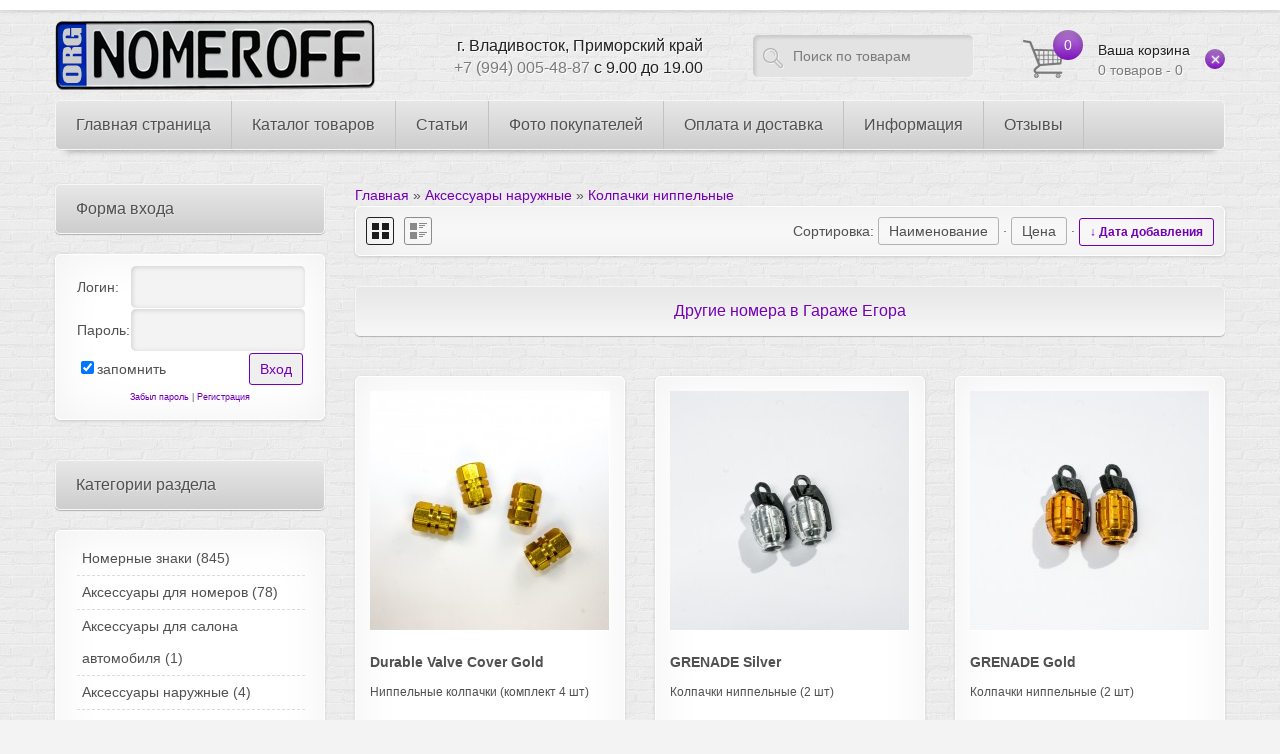

--- FILE ---
content_type: text/html; charset=UTF-8
request_url: https://nomeroff.org/shop/aksessuary-naruzhnye/kolpachki-nippelnye
body_size: 11404
content:
<!DOCTYPE html>
<html>
 <head>
 <meta charset="utf-8">
 <title>Колпачки ниппельные</title>
 <link type="text/css" rel="StyleSheet" href="/_st/my.css" />
 
 <!--[if lt IE 9]>
 <script>
 var e = ("header,nav,article,aside,section,footer").split(',');
 for (var i = 0; i < e.length; i++) {
 document.createElement(e[i]);
 }
 </script> 
 <![endif]-->
 <meta name="viewport" content="width=device-width, initial-scale=1, maximum-scale=1"/>
 
	<link rel="stylesheet" href="/.s/src/base.min.css" />
	<link rel="stylesheet" href="/.s/src/layer7.min.css" />

	<script src="/.s/src/jquery-1.12.4.min.js"></script>
	
	<script src="/.s/src/uwnd.min.js"></script>
	<script src="//s723.ucoz.net/cgi/uutils.fcg?a=uSD&ca=2&ug=999&isp=1&r=0.911146694892111"></script>
	<link rel="stylesheet" href="/.s/src/ulightbox/ulightbox.min.css" />
	<script src="/.s/src/ulightbox/ulightbox.min.js"></script>
	<script src="/.s/src/shop_utils.js"></script>
	<script>
/* --- UCOZ-JS-DATA --- */
window.uCoz = {"country":"US","sh_goods":{"1399":{"price":"100.00","imgs":["/_sh/13/1399m.jpg","/_sh/13/1399m_1.jpg","/_sh/13/1399m_2.jpg","/_sh/13/1399m_3.jpg"],"old_price":"0.00"},"1379":{"price":"50.00","old_price":"0.00","imgs":["/_sh/13/1379m.jpg"]},"1381":{"price":"50.00","imgs":["/_sh/13/1381m.jpg"],"old_price":"0.00"},"1380":{"imgs":["/_sh/13/1380m.jpg"],"old_price":"0.00","price":"50.00"}},"language":"ru","layerType":7,"mf":"0plates","uLightboxType":1,"ssid":"051543547136453352075","site":{"host":"plates.ucoz.ru","id":"0plates","domain":"nomeroff.org"},"ver":1,"sh_curr":{"2":{"rate":1,"default":1,"name":"Рубли","code":"RUR","disp":"руб.","dpos":0}},"sign":{"7254":"Изменить размер","3300":"Ошибка","3125":"Закрыть","7251":"Запрошенный контент не может быть загружен. Пожалуйста, попробуйте позже.","7253":"Начать слайд-шоу","3238":"Опции","7287":"Перейти на страницу с фотографией.","3255":"Сохранить","7252":"Предыдущий","210178":"Замечания","5458":"Следующий","5255":"Помощник","10075":"Обязательны для выбора","3129":"Доступ запрещён. Истёк период сессии."},"shop_price_separator":"","sh_curr_def":2,"module":"shop","shop_price_f":["%01.f","","%01.f",""]};
/* --- UCOZ-JS-CODE --- */

		function eRateEntry(select, id, a = 65, mod = 'shop', mark = +select.value, path = '', ajax, soc) {
			if (mod == 'shop') { path = `/${ id }/edit`; ajax = 2; }
			( !!select ? confirm(select.selectedOptions[0].textContent.trim() + '?') : true )
			&& _uPostForm('', { type:'POST', url:'/' + mod + path, data:{ a, id, mark, mod, ajax, ...soc } });
		}
checkNumber_header = 'Замечания';
		checkNumber_err = 'Опции<ul>%err_msg%</ul>Обязательны для выбора';
function loginPopupForm(params = {}) { new _uWnd('LF', ' ', -250, -100, { closeonesc:1, resize:1 }, { url:'/index/40' + (params.urlParams ? '?'+params.urlParams : '') }) }
/* --- UCOZ-JS-END --- */
</script>

	<style>.UhideBlock{display:none; }</style>
	<script type="text/javascript">new Image().src = "//counter.yadro.ru/hit;noadsru?r"+escape(document.referrer)+(screen&&";s"+screen.width+"*"+screen.height+"*"+(screen.colorDepth||screen.pixelDepth))+";u"+escape(document.URL)+";"+Date.now();</script><link rel="stylesheet" href="/_st/shop.css" /><script src="/.s/src/shop.js"></script><style>
				@font-face {
					font-family: "FontAwesome";
					font-style: normal;
					font-weight: normal;
					src: url("/.s/src/panel-v2/fonts/fontawesome-webfont.eot?#iefix&v=4.3.0") format("embedded-opentype"), url("/.s/src/panel-v2/fonts/fontawesome-webfont.woff2?v=4.3.0") format("woff2"), url("/.s/src/panel-v2/fonts/fontawesome-webfont.woff?v=4.3.0") format("woff"), url("/.s/src/panel-v2/fonts/fontawesome-webfont.ttf?v=4.3.0") format("truetype"), url("/.s/src/panel-v2/fonts/fontawesome-webfont.svg?v=4.3.0#fontawesomeregular") format("svg");
				}
			</style>
</head>
 <body>
 <div id="device_type"></div>
 <div id="top_line"></div>
 <div id="main_container">
 
 <!--U1AHEADER1Z--><header id="site_header">
 <h1 id="site_logo"><a href="http://nomeroff.org/"><img src="/img/site_logo.png" alt="NomerOFF" /></a></h1>
 <div id="shop-basket"><span class="cart_count">0</span>
<a href="/shop/checkout" class="cart_text">
 <span>Ваша корзина</span><br>
 0 товаров - 0
</a>
<a class="clear_basket" href="javascript://" title="Очистить корзину" rel="nofollow" onclick="return clearBasket();"><span></span></a>
<style>
 #shop-basket ul { margin:0; padding:0; text-align:left; list-style:none }
 #shop-basket li { margin:0 0 5px 0; padding-left:35px }
 #shop-basket .sb-name { margin-right:18px; }
 #shop-basket .sb-cost { margin-right:18px; color: gray; }
 #shop-basket .sb-func { float:right; cursor:pointer; width:16px; height:16px; margin:0;}
 #shop-basket a.remove { background:url('/.s/img/sh/del.png') no-repeat 3px 0; }
 #shop-basket a.remove:hover { background:url('/.s/img/sh/del.png') no-repeat 3px -16px; }
 #shop-basket .empty { text-align:center; }
 #shop-basket .total {font-weight: bold;}
 #shop-basket .total, #shop-basket .disc { text-align:right; }
 #shop-basket .disc-info { font-style: italic; }
</style>

<script language="Javascript"><!--
 var lock_buttons = 0;
 
 function clearBasket(){
 if(lock_buttons) return false; else lock_buttons = 1;
 var el = $('#shop-basket');
 if(el.length){ var g=document.createElement("div"); $(g).addClass('myWinGrid').attr("id",'shop-basket-fade').css({"left":"0","top":"0","position":"absolute","border":"#CCCCCC 1px solid","width":$(el).width()+'px',"height":$(el).height()+'px',"z-index":5}).hide().bind('mousedown',function(e){e.stopPropagation();e.preventDefault();_uWnd.globalmousedown();}).html('<div class="myWinLoad" style="margin:5px;"></div>'); $(el).append(g); $(g).show(); }
 _uPostForm('',{type:'POST',url:'/shop/basket',data:{'mode':'clear'}});
 return false;
 }
 
 function removeBasket(id){
 if(lock_buttons) return false; else lock_buttons = 1;
 $('#basket-item-'+id+' .sb-func').removeClass('remove').addClass('myWinLoadS').attr('title','');
 _uPostForm('',{type:'POST',url:'/shop/basket',data:{'mode':'del', 'id':id}});
 return false;
 }
 
 function add2Basket(id,pref){
 if(lock_buttons) return false; else lock_buttons = 1;
 var opt = new Array();
 $('#b'+pref+'-'+id+'-basket').attr('disabled','disabled');
 $('#'+pref+'-'+id+'-basket').removeClass('done').removeClass('err').removeClass('add').addClass('wait').attr('title','');
 $('#'+pref+'-'+id+'-options').find('input:checked, select').each(function(){ opt.push(this.id.split('-')[3]+(parseInt(this.value) ? '-'+this.value :''));});
 _uPostForm('',{type:'POST',url:'/shop/basket',data:{'mode':'add', 'id':id, 'pref':pref, 'opt':opt.join(':'), 'cnt':$('#q'+pref+'-'+id+'-basket').attr('value')}});
 return false;
 }
 
 function buyNow(id,pref){
 if(lock_buttons) return false; else lock_buttons = 1;
 var opt = new Array();
 $('#b'+pref+'-'+id+'-buynow').attr('disabled','disabled');
 $('#'+pref+'-'+id+'-buynow').removeClass('done').removeClass('err').removeClass('now').addClass('wait').attr('title','');
 $('#'+pref+'-'+id+'-options').find('input:checked, select').each(function(){ opt.push(this.id.split('-')[3]+(parseInt(this.value) ? '-'+this.value :''));});
 _uPostForm('',{type:'POST',url:'/shop/basket',data:{'mode':'add', 'id':id, 'pref':pref, 'opt':opt.join(':'), 'cnt':$('#q'+pref+'-'+id+'-basket').attr('value'), 'now':1}});
 return false;
 }
 //--></script></div>

 <div id="search_form">
 <form onsubmit="this.sfSbm.disabled=true" action="/shop/search">
 <input type="text" class="search_keyword" name="query" value="Поиск по товарам" onblur="if(this.value=='') this.value='Поиск по товарам';" onfocus="if(this.value=='Поиск по товарам') this.value='';" />
 <input type="submit" class="search_submit" value="" name="sfSbm" />
 </form>
 </div>
 <div id="online_support">
 <span>г. Владивосток, Приморский край</span><br>
 +7 (994) 005-48-87
 <span>с 9.00 до 19.00</span><br>
 </div>
 
 </header>
 <div id="navi">
 <nav>
 <!-- <sblock_menu> -->
<!-- <bc> --><div id="uMenuDiv1" class="uMenuV" style="position:relative;"><ul class="uMenuRoot">
<li><div class="umn-tl"><div class="umn-tr"><div class="umn-tc"></div></div></div><div class="umn-ml"><div class="umn-mr"><div class="umn-mc"><div class="uMenuItem"><a href="/"><span>Главная страница</span></a></div></div></div></div><div class="umn-bl"><div class="umn-br"><div class="umn-bc"><div class="umn-footer"></div></div></div></div></li>
<li style="position:relative;"><div class="umn-tl"><div class="umn-tr"><div class="umn-tc"></div></div></div><div class="umn-ml"><div class="umn-mr"><div class="umn-mc"><div class="uMenuItem"><div class="uMenuArrow"></div><a href="javascript://"><span>Каталог товаров</span></a></div></div></div></div><div class="umn-bl"><div class="umn-br"><div class="umn-bc"><div class="umn-footer"></div></div></div></div><ul style="display:none;">
<li><div class="uMenuItem"><a href="https://nomeroff.org/shop/avtomobilnye-nomernye-znaki/"><span>Все номерные знаки</span></a></div></li>
<li><div class="uMenuItem"><a href="https://nomeroff.org/shop/avtomobilnye-nomernye-znaki/redkie-dorogie-nomera"><span>Специальные номера</span></a></div></li>
<li><div class="uMenuItem"><a href="https://nomeroff.org/shop/avtomobilnye-nomernye-znaki/krasivye-cifry"><span>Красивые цифры</span></a></div></li>
<li><div class="uMenuItem"><a href="https://nomeroff.org/shop/avtomobilnye-nomernye-znaki/vintazhnye-nomernye-znaki"><span>Ретро номера</span></a></div></li>
<li><div class="uMenuItem"><a href="https://nomeroff.org/shop/avtomobilnye-nomernye-znaki/nomera-so-skidkoj"><span>Номера со скидкой</span></a></div></li>
<li><div class="uMenuItem"><a href="https://nomeroff.org/index/america/0-4"><span>Америка</span></a></div></li>
<li><div class="uMenuItem"><a href="https://nomeroff.org/shop/avtomobilnye-nomernye-znaki/kanada"><span>Канада</span></a></div></li>
<li><div class="uMenuItem"><a href="https://nomeroff.org/shop/avtomobilnye-nomernye-znaki/japan"><span>Япония</span></a></div></li>
<li><div class="uMenuItem"><a href="https://nomeroff.org/shop/avtomobilnye-nomernye-znaki/germanija"><span>Германия</span></a></div></li>
<li><div class="uMenuItem"><a href="https://nomeroff.org/shop/avtomobilnye-nomernye-znaki/drugie-strany"><span>Другие страны</span></a></div></li>
<li><div class="uMenuItem"><a href="https://nomeroff.org/shop/avtomobilnye-nomernye-znaki/moto"><span>Мотономера</span></a></div></li>
<li><div class="uMenuItem"><a href="https://nomeroff.org/shop/avtomobilnye-nomernye-znaki/nomera-dlja-velosipedov"><span>Велосипедные номера</span></a></div></li>
<li><div class="uMenuItem"><a href="https://nomeroff.org/shop/aksessuary/ramki-dlja-nomerov"><span>Рамки для номеров</span></a></div></li>
<li><div class="uMenuItem"><a href="https://nomeroff.org/shop/aksessuary/naklejki-dlja-nomerov"><span>Наклейки для номеров</span></a></div></li>
<li><div class="uMenuItem"><a href="https://nomeroff.org/shop/aksessuary-naruzhnye"><span>Аксессуары наружные</span></a></div></li>
<li><div class="uMenuItem"><a href="http://nomeroff.org/shop/aksessuary-dlja-salona-avtomobilja"><span>Аксессуары для салона</span></a></div></li></ul></li>
<li><div class="umn-tl"><div class="umn-tr"><div class="umn-tc"></div></div></div><div class="umn-ml"><div class="umn-mr"><div class="umn-mc"><div class="uMenuItem"><a href="/publ"><span>Статьи</span></a></div></div></div></div><div class="umn-bl"><div class="umn-br"><div class="umn-bc"><div class="umn-footer"></div></div></div></div></li>
<li><div class="umn-tl"><div class="umn-tr"><div class="umn-tc"></div></div></div><div class="umn-ml"><div class="umn-mr"><div class="umn-mc"><div class="uMenuItem"><a href="/index/fotografii_nashikh_pokupatelej/0-16"><span>Фото покупателей</span></a></div></div></div></div><div class="umn-bl"><div class="umn-br"><div class="umn-bc"><div class="umn-footer"></div></div></div></div></li>
<li><div class="umn-tl"><div class="umn-tr"><div class="umn-tc"></div></div></div><div class="umn-ml"><div class="umn-mr"><div class="umn-mc"><div class="uMenuItem"><a href="/index/oplata_i_dostavka/0-22"><span>Оплата и доставка</span></a></div></div></div></div><div class="umn-bl"><div class="umn-br"><div class="umn-bc"><div class="umn-footer"></div></div></div></div></li>
<li style="position:relative;"><div class="umn-tl"><div class="umn-tr"><div class="umn-tc"></div></div></div><div class="umn-ml"><div class="umn-mr"><div class="umn-mc"><div class="uMenuItem"><div class="uMenuArrow"></div><a href="javascript://"><span>Информация</span></a></div></div></div></div><div class="umn-bl"><div class="umn-br"><div class="umn-bc"><div class="umn-footer"></div></div></div></div><ul style="display:none;">
<li><div class="uMenuItem"><a href="/index/razmery/0-5"><span>Размеры номеров</span></a></div></li>
<li><div class="uMenuItem"><a href="https://vk.com/topic-35943163_30474906" target="_blank"><span>Стол заказов</span></a></div></li></ul></li>
<li><div class="umn-tl"><div class="umn-tr"><div class="umn-tc"></div></div></div><div class="umn-ml"><div class="umn-mr"><div class="umn-mc"><div class="uMenuItem"><a href="https://nomeroff.org/gb"><span>Отзывы</span></a></div></div></div></div><div class="umn-bl"><div class="umn-br"><div class="umn-bc"><div class="umn-footer"></div></div></div></div></li></ul></div><script>$(function(){_uBuildMenu('#uMenuDiv1',0,document.location.href+'/','uMenuItemA','uMenuArrow',2500);})</script><!-- </bc> -->
<!-- </sblock_menu> --> 
 </nav>
 <div class="some_shadow"></div>
 </div><!--/U1AHEADER1Z-->
 <!-- <middle> -->
 <div id="middle">
 <div id="content">
 <!-- <body> -->
 <td style="white-space: nowrap;"><span itemscope itemtype="https://schema.org/BreadcrumbList"><span itemscope itemprop="itemListElement" itemtype="https://schema.org/ListItem">
					<a itemprop="item" href="http://nomeroff.org/">
						<span itemprop="name">Главная</span>
					</a>
					<meta itemprop="position" content="1">
				</span> &raquo; <span itemscope itemprop="itemListElement" itemtype="https://schema.org/ListItem">
						<a itemprop="item" href="https://nomeroff.org/shop/aksessuary-naruzhnye">
							<span itemprop="name">Аксессуары наружные</span>
						</a>
						<meta itemprop="position" content="2">
					</span> &raquo; <span itemscope itemprop="itemListElement" itemtype="https://schema.org/ListItem">
						<a itemprop="item" class="current" href="https://nomeroff.org/shop/aksessuary-naruzhnye/kolpachki-nippelnye">
							<span itemprop="name">Колпачки ниппельные</span>
						</a>
						<meta itemprop="position" content="3">
					</span></span></td>
 <div class="sort">
 <div class="sort_icons">
 <div class="sort_thumbnails sort_opacity"></div>
 <div class="sort_list"></div>
 </div>
 <div class="sort_items">
 <span class="slist">Сортировка: <a href="javascript://" onclick="return categorySort('name','asc');">Наименование</a> &middot; <a href="javascript://" onclick="return categorySort('price','asc');">Цена</a> &middot; <a class="active" href="javascript://" onclick="return categorySort('added_time','asc');">&darr; Дата добавления</a></span>
 </div>
 </div>
<div class="block_egora" align="center"><a href="https://egorsgarage.ru/shop/">Другие номера в Гараже Егора</a></div>
<div class="block"></div>
 <div id="goods_cont"><div class="goods-list with-clear"><div class="list-item" id="id-item-1399"><div class="list-item-image-preview">
 <img src="/_sh/13/1399m.jpg" alt="" id="id-gphoto-1399" />
 <a class="quick_view big_more ulightbox" href="/_sh/13/1399.jpg">Увеличить</a>

 

 
 
</div>
<div class="list-item-title"><b>Durable Valve Cover Gold</b> </div>
<div class="list-item-descr">Ниппельные колпачки (комплект 4 шт)</div>
<div class="list-item-price"><span class="id-good-1399-price">100руб.</span> </div>
<div class="list-item-buttons">
 <a href="javascript://" class="big_more" onclick="add2Basket('1399','id');">В корзину</a>
 <a href="/shop/1399/desc/durable-valve-cover-gold" class="big_more_inverse">Подробнее</a> 
</div></div><div class="list-item" id="id-item-1381"><div class="list-item-image-preview">
 <img src="/_sh/13/1381m.jpg" alt="" id="id-gphoto-1381" />
 <a class="quick_view big_more ulightbox" href="/_sh/13/1381.jpg">Увеличить</a>

 

 
 
</div>
<div class="list-item-title"><b>GRENADE Silver</b> </div>
<div class="list-item-descr">Колпачки ниппельные (2 шт)</div>
<div class="list-item-price"><span class="id-good-1381-price">50руб.</span> </div>
<div class="list-item-buttons">
 <a href="javascript://" class="big_more" onclick="add2Basket('1381','id');">В корзину</a>
 <a href="/shop/1381/desc/grenade-silver" class="big_more_inverse">Подробнее</a> 
</div></div><div class="list-item" id="id-item-1380"><div class="list-item-image-preview">
 <img src="/_sh/13/1380m.jpg" alt="" id="id-gphoto-1380" />
 <a class="quick_view big_more ulightbox" href="/_sh/13/1380.jpg">Увеличить</a>

 

 
 
</div>
<div class="list-item-title"><b>GRENADE Gold</b> </div>
<div class="list-item-descr">Колпачки ниппельные (2 шт)</div>
<div class="list-item-price"><span class="id-good-1380-price">50руб.</span> </div>
<div class="list-item-buttons">
 <a href="javascript://" class="big_more" onclick="add2Basket('1380','id');">В корзину</a>
 <a href="/shop/1380/desc/grenade-gold" class="big_more_inverse">Подробнее</a> 
</div></div><div class="list-item" id="id-item-1379"><div class="list-item-image-preview">
 <img src="/_sh/13/1379m.jpg" alt="" id="id-gphoto-1379" />
 <a class="quick_view big_more ulightbox" href="/_sh/13/1379.jpg">Увеличить</a>

 

 
 
</div>
<div class="list-item-title"><b>GRENADE RED</b> </div>
<div class="list-item-descr">Колпачки ниппельные (2 шт)</div>
<div class="list-item-price"><span class="id-good-1379-price">50руб.</span> </div>
<div class="list-item-buttons">
 <a href="javascript://" class="big_more" onclick="add2Basket('1379','id');">В корзину</a>
 <a href="/shop/1379/desc/grenade-red" class="big_more_inverse">Подробнее</a> 
</div></div></div></div>
 Колпачки ниппельные 
 <div align="center"><span class="plist"></span></div>
 <!-- </body> -->
 </div>
 <aside>
 <!--U1CLEFTER1Z--><!-- <block1> -->

<div class="block">
 <div class="block_title"><!-- <bt> --><!--<s5158>-->Форма входа<!--</s>--><!-- </bt> --></div>
 <div class="block_cnt">
 <!-- <bc> -->
		<script>
		sendFrm549715 = function( form, data = {} ) {
			var o   = $('#frmLg549715')[0];
			var pos = _uGetOffset(o);
			var o2  = $('#blk549715')[0];
			document.body.insertBefore(o2, document.body.firstChild);
			$(o2).css({top:(pos['top'])+'px',left:(pos['left'])+'px',width:o.offsetWidth+'px',height:o.offsetHeight+'px',display:''}).html('<div align="left" style="padding:5px;"><div class="myWinLoad"></div></div>');
			_uPostForm(form, { type:'POST', url:'/index/sub/', data, error:function() {
				$('#blk549715').html('<div align="left" style="padding:10px;"><div class="myWinLoadSF" title="Невозможно выполнить запрос, попробуйте позже"></div></div>');
				_uWnd.alert('<div class="myWinError">Невозможно выполнить запрос, попробуйте позже</div>', '', {w:250, h:90, tm:3000, pad:'15px'} );
				setTimeout("$('#blk549715').css('display', 'none');", '1500');
			}});
			return false
		}
		
		</script>

		<div id="blk549715" style="border:1px solid #CCCCCC;position:absolute;z-index:82;background:url('/.s/img/fr/g.gif');display:none;"></div>

		<form id="frmLg549715" class="login-form local-auth" action="/index/sub/" method="post" onsubmit="return sendFrm549715(this)" data-submitter="sendFrm549715">
			
<table border="0" cellspacing="1" cellpadding="0" width="100%">

<tr><td width="20%" nowrap="nowrap">Логин:</td><td><input class="loginField" type="text" name="user" value="" size="20" style="width:100%;" maxlength="50"/></td></tr>
<tr><td>Пароль:</td><td><input class="loginField" type="password" name="password" size="20" style="width:100%" maxlength="15"/></td></tr>
</table>
<table border="0" cellspacing="1" cellpadding="0" width="100%">
<tr><td nowrap><input id="remcategory" type="checkbox" name="rem" value="1" checked="checked"/><label for="remcategory">запомнить</label> </td><td align="right" valign="top"><input class="loginButton" name="sbm" type="submit" value="Вход"/></td></tr>
<tr><td colspan="2"><div style="font-size:7pt;text-align:center;"><a href="javascript:;" rel="nofollow" onclick="new _uWnd('Prm','Напоминание пароля',300,130,{ closeonesc:1 },{url:'/index/5'});return false;">Забыл пароль</a> | <a href="/index/3">Регистрация</a></div></td></tr>
</table>

			<input type="hidden" name="a"    value="2" />
			<input type="hidden" name="ajax" value="1" />
			<input type="hidden" name="rnd"  value="715" />
			
			
		</form><!-- </bc> -->
 </div>
 </div>

<!-- </block1> -->

<!-- <block2> -->

<div class="block">
 <div class="block_title"><!-- <bt> --><!--<s5351>-->Категории раздела<!--</s>--><!-- </bt> --></div>
 <div class="block_cnt">
 <!-- <bc> --><div class="cat-blocks with-clear" style="width:100%!important"><div id="blocks-rt-74" class="normal" onclick="shopCatBlocks(this,'0platesuShopC','normal','active')"><input type="hidden" id="cid-p-74" class="cid-p" value="1">Номерные знаки&nbsp;<u class="forumDescr">(845)</u></div><ul id="blocks-ch-74"><li><a id="cat-id-182" href="/shop/avtomobilnye-nomernye-znaki/kollekcii-nomerov">Коллекции номеров</a>&nbsp;<u>(1)</u></li><li><a id="cat-id-72" href="/shop/avtomobilnye-nomernye-znaki/krasivye-cifry">Красивые цифры</a>&nbsp;<u>(38)</u></li><li><a id="cat-id-187" href="/shop/avtomobilnye-nomernye-znaki/personalnye">Персональные</a>&nbsp;<u>(3)</u></li><li><a id="cat-id-70" href="/shop/avtomobilnye-nomernye-znaki/redkie-dorogie-nomera">Кастомные номера</a>&nbsp;<u>(166)</u></li><li><a id="cat-id-185" href="/shop/avtomobilnye-nomernye-znaki/vintazhnye-nomernye-znaki">Винтажные номера</a>&nbsp;<u>(45)</u></li><li><a id="cat-id-5" href="/shop/avtomobilnye-nomernye-znaki/alabama">Alabama</a>&nbsp;<u>(13)</u></li><li><a id="cat-id-6" href="/shop/avtomobilnye-nomernye-znaki/alaska">Alaska</a>&nbsp;<u>(8)</u></li><li><a id="cat-id-9" href="/shop/avtomobilnye-nomernye-znaki/arizona">Arizona</a>&nbsp;<u>(15)</u></li><li><a id="cat-id-8" href="/shop/avtomobilnye-nomernye-znaki/arkansas">Arkansas</a>&nbsp;<u>(7)</u></li><li><a id="cat-id-10" href="/shop/avtomobilnye-nomernye-znaki/california">California</a>&nbsp;<u>(13)</u></li><li><a id="cat-id-11" href="/shop/avtomobilnye-nomernye-znaki/colorado">Colorado</a>&nbsp;<u>(19)</u></li><li><a id="cat-id-12" href="/shop/avtomobilnye-nomernye-znaki/connecticut">Connecticut</a>&nbsp;<u>(7)</u></li><li><a id="cat-id-13" href="/shop/avtomobilnye-nomernye-znaki/delaware">Delaware</a>&nbsp;<u>(6)</u></li><li><a id="cat-id-14" href="/shop/avtomobilnye-nomernye-znaki/dc-washington">DC (Washington)</a>&nbsp;<u>(2)</u></li><li><a id="cat-id-15" href="/shop/avtomobilnye-nomernye-znaki/florida">Florida</a>&nbsp;<u>(13)</u></li><li><a id="cat-id-16" href="/shop/avtomobilnye-nomernye-znaki/georgia">Georgia</a>&nbsp;<u>(8)</u></li><li><a id="cat-id-17" href="/shop/avtomobilnye-nomernye-znaki/hawaii">Hawaii</a>&nbsp;<u>(2)</u></li><li><a id="cat-id-18" href="/shop/avtomobilnye-nomernye-znaki/idaho">Idaho</a>&nbsp;<u>(5)</u></li><li><a id="cat-id-19" href="/shop/avtomobilnye-nomernye-znaki/illinois">Illinois</a>&nbsp;<u>(32)</u></li><li><a id="cat-id-20" href="/shop/avtomobilnye-nomernye-znaki/indiana">Indiana</a>&nbsp;<u>(11)</u></li><li><a id="cat-id-21" href="/shop/avtomobilnye-nomernye-znaki/iowa">Iowa</a>&nbsp;<u>(6)</u></li><li><a id="cat-id-22" href="/shop/avtomobilnye-nomernye-znaki/kansas">Kansas</a>&nbsp;<u>(16)</u></li><li><a id="cat-id-23" href="/shop/avtomobilnye-nomernye-znaki/kentucky">Kentucky</a>&nbsp;<u>(5)</u></li><li><a id="cat-id-24" href="/shop/avtomobilnye-nomernye-znaki/louisiana">Louisiana</a>&nbsp;<u>(5)</u></li><li><a id="cat-id-25" href="/shop/avtomobilnye-nomernye-znaki/mane">Maine</a>&nbsp;<u>(3)</u></li><li><a id="cat-id-26" href="/shop/avtomobilnye-nomernye-znaki/maryland">Maryland</a>&nbsp;<u>(8)</u></li><li><a id="cat-id-27" href="/shop/avtomobilnye-nomernye-znaki/massachusetts">Massachusetts</a>&nbsp;<u>(10)</u></li><li><a id="cat-id-28" href="/shop/avtomobilnye-nomernye-znaki/michigan">Michigan</a>&nbsp;<u>(9)</u></li><li><a id="cat-id-29" href="/shop/avtomobilnye-nomernye-znaki/minnesota">Minnesota</a>&nbsp;<u>(6)</u></li><li><a id="cat-id-30" href="/shop/avtomobilnye-nomernye-znaki/mississippi">Mississippi</a>&nbsp;<u>(17)</u></li><li><a id="cat-id-31" href="/shop/avtomobilnye-nomernye-znaki/missouri">Missouri</a>&nbsp;<u>(4)</u></li><li><a id="cat-id-32" href="/shop/avtomobilnye-nomernye-znaki/montana">Montana</a>&nbsp;<u>(18)</u></li><li><a id="cat-id-33" href="/shop/avtomobilnye-nomernye-znaki/nebraska">Nebraska</a>&nbsp;<u>(8)</u></li><li><a id="cat-id-34" href="/shop/avtomobilnye-nomernye-znaki/nevada">Nevada</a>&nbsp;<u>(18)</u></li><li><a id="cat-id-35" href="/shop/avtomobilnye-nomernye-znaki/new-hampshire">New Hampshire</a>&nbsp;<u>(6)</u></li><li><a id="cat-id-36" href="/shop/avtomobilnye-nomernye-znaki/new-jersey">New Jersey</a>&nbsp;<u>(11)</u></li><li><a id="cat-id-37" href="/shop/avtomobilnye-nomernye-znaki/new-mexico">New Mexico</a>&nbsp;<u>(3)</u></li><li><a id="cat-id-38" href="/shop/avtomobilnye-nomernye-znaki/new-york">New York</a>&nbsp;<u>(7)</u></li><li><a id="cat-id-39" href="/shop/avtomobilnye-nomernye-znaki/severnaja-karolina">North Carolina</a>&nbsp;<u>(1)</u></li><li><a id="cat-id-40" href="/shop/avtomobilnye-nomernye-znaki/north-dakota">North Dakota</a>&nbsp;<u>(7)</u></li><li><a id="cat-id-41" href="/shop/avtomobilnye-nomernye-znaki/ohio">Ohio</a>&nbsp;<u>(12)</u></li><li><a id="cat-id-42" href="/shop/avtomobilnye-nomernye-znaki/oklahoma">Oklahoma</a>&nbsp;<u>(13)</u></li><li><a id="cat-id-43" href="/shop/avtomobilnye-nomernye-znaki/oregon">Oregon</a>&nbsp;<u>(16)</u></li><li><a id="cat-id-44" href="/shop/avtomobilnye-nomernye-znaki/pennsylvania">Pennsylvania</a>&nbsp;<u>(6)</u></li><li><a id="cat-id-45" href="/shop/avtomobilnye-nomernye-znaki/rhode-island">Rhode Island</a>&nbsp;<u>(5)</u></li><li><a id="cat-id-46" href="/shop/avtomobilnye-nomernye-znaki/south-carolina">South Carolina</a>&nbsp;<u>(5)</u></li><li><a id="cat-id-47" href="/shop/avtomobilnye-nomernye-znaki/south-dakota">South Dakota</a>&nbsp;<u>(5)</u></li><li><a id="cat-id-48" href="/shop/avtomobilnye-nomernye-znaki/tennessee">Tennessee</a>&nbsp;<u>(14)</u></li><li><a id="cat-id-49" href="/shop/avtomobilnye-nomernye-znaki/texas">Texas</a>&nbsp;<u>(8)</u></li><li><a id="cat-id-50" href="/shop/avtomobilnye-nomernye-znaki/utah">Utah</a>&nbsp;<u>(15)</u></li><li><a id="cat-id-51" href="/shop/avtomobilnye-nomernye-znaki/vermont">Vermont</a>&nbsp;<u>(10)</u></li><li><a id="cat-id-52" href="/shop/avtomobilnye-nomernye-znaki/virginia">Virginia</a>&nbsp;<u>(6)</u></li><li><a id="cat-id-53" href="/shop/avtomobilnye-nomernye-znaki/washington">Washington</a>&nbsp;<u>(3)</u></li><li><a id="cat-id-54" href="/shop/avtomobilnye-nomernye-znaki/west-virginia">West Virginia</a></li><li><a id="cat-id-55" href="/shop/avtomobilnye-nomernye-znaki/wisconsin">Wisconsin</a>&nbsp;<u>(5)</u></li><li><a id="cat-id-56" href="/shop/avtomobilnye-nomernye-znaki/wyoming">Wyoming</a>&nbsp;<u>(6)</u></li><li><a id="cat-id-57" href="/shop/avtomobilnye-nomernye-znaki/territories">Territories</a>&nbsp;<u>(1)</u></li><li><a id="cat-id-60" href="/shop/avtomobilnye-nomernye-znaki/kanada">Канада</a>&nbsp;<u>(19)</u></li><li><a id="cat-id-186" href="/shop/avtomobilnye-nomernye-znaki/mexico">Мексика</a>&nbsp;<u>(21)</u></li><li><a id="cat-id-64" href="/shop/avtomobilnye-nomernye-znaki/oaeh">ОАЭ</a></li><li><a id="cat-id-61" href="/shop/avtomobilnye-nomernye-znaki/panama">Панама</a></li><li><a id="cat-id-4" href="/shop/avtomobilnye-nomernye-znaki/japan">Япония</a>&nbsp;<u>(2)</u></li><li><a id="cat-id-66" href="/shop/avtomobilnye-nomernye-znaki/drugie-strany">Другие страны</a>&nbsp;<u>(9)</u></li><li><a id="cat-id-3" href="/shop/avtomobilnye-nomernye-znaki/moto">Номера для мотоциклов</a>&nbsp;<u>(94)</u></li><li><a id="cat-id-71" href="/shop/avtomobilnye-nomernye-znaki/nomera-dlja-velosipedov">Номера для велосипедов</a></li><li><a id="cat-id-69" href="/shop/avtomobilnye-nomernye-znaki/drugie-tablichki">Другие таблички</a>&nbsp;<u>(14)</u></li><li><a id="cat-id-117" href="/shop/avtomobilnye-nomernye-znaki/nomera-so-skidkoj">Номера со скидкой</a>&nbsp;<u>(18)</u></li></ul><div id="blocks-rt-7" class="normal" onclick="shopCatBlocks(this,'0platesuShopC','normal','active')"><input type="hidden" id="cid-p-7" class="cid-p" value="1">Аксессуары для номеров&nbsp;<u class="forumDescr">(78)</u></div><ul id="blocks-ch-7"><li><a id="cat-id-130" href="/shop/aksessuary/ramki-dlja-nomerov">Рамки для номеров</a>&nbsp;<u>(10)</u></li><li><a id="cat-id-184" href="/shop/aksessuary/naklejki-dlja-nomerov">Наклейки для номеров</a>&nbsp;<u>(68)</u></li></ul><div id="blocks-rt-112" class="normal" onclick="shopCatBlocks(this,'0platesuShopC','normal','active')"><input type="hidden" id="cid-p-112" class="cid-p" value="1">Аксессуары для салона автомобиля&nbsp;<u class="forumDescr">(1)</u></div><ul id="blocks-ch-112"><li><a id="cat-id-183" href="/shop/aksessuary-dlja-salona-avtomobilja/aromatizatory">Ароматизаторы</a></li></ul><div id="blocks-rt-128" class="normal" onclick="shopCatBlocks(this,'0platesuShopC','normal','active')"><input type="hidden" id="cid-p-128" class="cid-p" value="1">Аксессуары наружные&nbsp;<u class="forumDescr">(4)</u></div><ul id="blocks-ch-128"><li><a id="cat-id-105" href="/shop/aksessuary-naruzhnye/kolpachki-nippelnye">Колпачки ниппельные</a>&nbsp;<u>(4)</u></li></ul><div id="blocks-rt-131" class="normal" onclick="location.href='/shop/kreplenija-dlja-ehkshn-kamer-gopro'"><input type="hidden" id="cid-p-131" class="cid-p" value="1">Аксессуары для экшн-камер GoPro&nbsp;<u class="forumDescr">(2)</u></div><ul id="blocks-ch-131"></ul></div><!-- </bc> -->
 </div>
 </div>

<!-- </block2> -->

<!-- <block3> -->

<!-- </block3> -->

<!-- <block4> -->

<!-- </block4> -->

<!-- <block5> -->

<div class="block">
 <div class="block_title"><!-- <bt> --><!--<s3163>-->Поиск<!--</s>--><!-- </bt> --></div>
 <div class="block_cnt">
 <div align="center"><!-- <bc> -->
		<div class="searchForm">
			<form onsubmit="this.sfSbm.disabled=true" method="get" style="margin:0" action="/search/">
				<div align="center" class="schQuery">
					<input type="text" name="q" maxlength="30" size="20" class="queryField" />
				</div>
				<div align="center" class="schBtn">
					<input type="submit" class="searchSbmFl" name="sfSbm" value="Найти" />
				</div>
				<input type="hidden" name="t" value="0">
			</form>
		</div><!-- </bc> --></div>
 </div>
 </div>

<!-- </block5> -->

<!-- <block6> -->

<!-- </block6> -->

<!-- <block7> -->

<!-- </block7> -->

<!-- <block8> -->
<div class="block">
 <div class="block_title"><!-- <bt> --><!--<s5207>-->Гараж Егора<!--</s>--><!-- </bt> --></div>
 <div class="block_cnt">
 <a href="https://egorsgarage.ru/"><img class="aligncenter size-full" src="https://nomeroff.org/images/egorsgarage.png" alt="" width="230" height="230" /></a>
 </div>
 </div>
<!-- </block8> -->

<!-- <block9> -->

<div class="block">
 <div class="block_title"><!-- <bt> --><!--<s3199>-->Мини-чат<!--</s>--><!-- </bt> --></div>
 <div class="block_cnt">
 <!-- <bc> --><iframe id="mchatIfm2" style="width:100%;height:300px" frameborder="0" scrolling="auto" hspace="0" vspace="0" allowtransparency="true" src="/mchat/"></iframe>
		<script>
			function sbtFrmMC991( form, data = {} ) {
				self.mchatBtn.style.display = 'none';
				self.mchatAjax.style.display = '';

				_uPostForm( form, { type:'POST', url:'/mchat/?676757109.69629', data } )

				return false
			}

			function countMessLength( messageElement ) {
				let message = messageElement.value
				let rst = 200 - message.length

				if ( rst < 0 ) {
					rst = 0;
					message = message.substr(0, 200);
					messageElement.value = message
				}

				document.querySelector('#jeuwu28').innerHTML = rst;
			}

			var tID7174 = -1;
			var tAct7174 = false;

			function setT7174(s) {
				var v = parseInt(s.options[s.selectedIndex].value);
				document.cookie = "mcrtd=" + s.selectedIndex + "; path=/";
				if (tAct7174) {
					clearInterval(tID7174);
					tAct7174 = false;
				}
				if (v > 0) {
					tID7174 = setInterval("document.getElementById('mchatIfm2').src='/mchat/?' + Date.now();", v*1000 );
					tAct7174 = true;
				}
			}

			function initSel7174() {
				var res = document.cookie.match(/(\W|^)mcrtd=([0-9]+)/);
				var s = $("#mchatRSel")[0];
				if (res && !!s) {
					s.selectedIndex = parseInt(res[2]);
					setT7174(s);
				}
				$("#mchatMsgF").on('keydown', function(e) {
					if ( e.keyCode == 13 && e.ctrlKey && !e.shiftKey ) {
						e.preventDefault()
						this.form?.requestSubmit()
					}
				});
			}
		</script>

		<form id="MCaddFrm" onsubmit="return sbtFrmMC991(this)" class="mchat" data-submitter="sbtFrmMC991">
			
			
				<table border="0" cellpadding="1" cellspacing="1" width="100%">
					<tr><td><select id="mchatRSel" onchange="setT7174(this);" class="mchat" title="Автообновление" style="font-size:7pt;"><option value="0">--</option><option value="15">15 сек</option><option value="30">30 сек</option><option value="60">1 мин</option><option value="120">2 мин</option></select></td>
					<td width="70%" style="text-align:end;">
					<a href="javascript:;" rel="nofollow" onclick="document.querySelector('#mchatIfm2').src = '/mchat/?' + Date.now(); return false;" title="Обновить" class="mcReloadBtn"><img alt="" border="0" align="absmiddle" src="/.s/img/fr/mcr.gif" width="13" height="15"></a>
					
					
					
					</td></tr></table>

					<table border="0" cellpadding="1" cellspacing="1" width="100%">
					<tr><td colspan="2"><input type="text" maxlength="60" name="uname" class="mchat" id="mchatNmF" placeholder="Имя" title="Имя" style="width:100%;"></td></tr>
					<tr><td width="50%"></td><td></td></tr>
					</table>

					

					<table border="0" cellpadding="1" cellspacing="1" width="100%">
					<tr><td><input id="fCode" class="captcha-answer uf-text uf-captcha" name="code" type="text" placeholder="Ответ" maxlength="6" ></td><td style="text-align:end;"><!-- <captcha_renew_html> -->
			<img class="captcha-renew mchat" src="/.s/img/ma/refresh.gif" title="Обновить код безопасности">
			<!-- </captcha_renew_html> --><input type="hidden" name="seckey" value="612460770971772507" >
			<img class="captcha-question mchat" src="/secure/?k=612460770971772507&s=mchat&tm=1768892685" title="Обновить код безопасности" >
			<!-- <captcha_script_html> -->
			<script type="text/javascript">
				function initClick() {
					$(' .captcha-question.mchat,  .captcha-renew.mchat').on('click', function(event) {
						var PARENT = $(this).parent().parent();
						$('img[src^="/secure/"]', PARENT).prop('src', '/secure/?k=612460770971772507&s=mchat&tm=' + Date.now());
						$('input[name=code]', PARENT).val('').focus();
					});
				}

				if (window.jQuery) {
					$(initClick);
				} else {
					// В новой ПУ jQuery находится в бандле, который подгружается в конце body
					// и недоступен в данный момент
					document.addEventListener('DOMContentLoaded', initClick);
				}
			</script>
			<!-- </captcha_script_html> --></td></tr>
					</table>

					<textarea name="mcmessage" class="mchat" id="mchatMsgF" title="Сообщение" onkeyup="countMessLength(this)" onfocus="countMessLength(this)" style="height:40px;width:100%;resize:none;"></textarea>
					<table border="0" cellpadding="1" cellspacing="1" width="100%">
					<tr><td><b id="jeuwu28">200</b></td><td style="text-align:end;"><input type="submit" value="OK" class="mchat" id="mchatBtn"><img alt="" style="display:none;" id="mchatAjax" src="/.s/img/fr/ajax3.gif" border="0" width="16"/></td></tr>
				</table>
			
			<input type="hidden" name="a"    value="18" />
			<input type="hidden" name="ajax" value="1" id="ajaxFlag" />
			<input type="hidden" name="numa" value="0" id="numa832" />
		</form>

		<!-- recaptcha lib -->
		
		<!-- /recaptcha lib -->

		<script>
			initSel7174();
			
			//try { bindSubmitHandler() } catch(e) {}
		</script><!-- </bc> -->
 </div>
 </div>

<!-- </block9> -->

<!-- <block10> -->
<div class="block">
 <div class="block_title"><!-- <bt> --><!--<s5204>-->Мы в сети<!--</s>--><!-- </bt> --></div>
 <div class="block_cnt">
 <!-- <bc> --><!--<s1546>-->
 <script type="text/javascript" src="//vk.com/js/api/openapi.js?111"></script>

<!-- VK Widget -->
<div id="vk_groups"></div>
<script type="text/javascript">
VK.Widgets.Group("vk_groups", {mode: 0, width: "auto", height: "400", color1: 'FFFAFA', color2: '3B393C', color3: '8415C5'}, 35943163);
</script> 
 <!--</s>--><!-- </bc> -->
 </div>
 </div>
<!-- </block10> -->

<!-- <block11> -->

<!-- </block11> --><!--/U1CLEFTER1Z--> 
 </aside>
 <div class="clr"></div>
 </div>
 <!-- </middle> -->
 </div>
 <footer>
 <div id="footer_container">
 <!--U1BFOOTER1Z--><div id="footer_top">
 <div id="footer_logo"></div>
 <ul>
 <li><a href="//nomeroff.org/">Главная</a></li>
 <li><a href="//nomeroff.org/index/o_sajte/0-23">О магазине</a></li>
 <li><a href="//nomeroff.org/index/oplata_i_dostavka/0-22">Оплата и доставка</a></li>
 <li><a href="//nomeroff.org/blog">Блог</a></li> 
 <li><a href="//nomeroff.org/index/garantii/0-24">Гарантии</a></li>
 <li><a href="//nomeroff.org/index/kontakty/0-25">Контакты</a></li>
 <li><a href="//nomeroff.org/shop/invoices">Ваши заказы</a></li>
 <li id="goTop" title="Вверх!"></li>
 </ul>
 </div>
 <div id="footer_bottom">
 <div class="footer_block">
 <!-- <copy> -->Copyright NomerOFF &copy;2011-2026<!-- </copy> -->. <!-- Yandex.Metrika informer --><a href="https://metrika.yandex.ru/stat/?id=14467975&amp;amp;from=informer"target="_blank" rel="nofollow"><img src="//bs.yandex.ru/informer/14467975/3_1_FFFFFFFF_EFEFEFFF_0_pageviews"style="width:88px; height:31px; border:0;" alt="Яндекс.Метрика" title="Яндекс.Метрика: данные за сегодня (просмотры, визиты и уникальные посетители)" onclick="try{Ya.Metrika.informer({i:this,id:14467975,lang:'ru'});return false}catch(e){}"/></a><!-- /Yandex.Metrika informer --><!-- Yandex.Metrika counter --><script type="text/javascript">(function (d, w, c) { (w[c] = w[c] || []).push(function() { try { w.yaCounter14467975 = new Ya.Metrika({id:14467975,clickmap:true,trackLinks:true,accurateTrackBounce:true}); } catch(e) { } }); var n = d.getElementsByTagName("script")[0], s = d.createElement("script"), f = function () { n.parentNode.insertBefore(s, n); }; s.type = "text/javascript"; s.async = true; s.src = (d.location.protocol == "https:" ? "https:" : "http:") + "//mc.yandex.ru/metrika/watch.js"; if (w.opera == "[object Opera]") { d.addEventListener("DOMContentLoaded", f, false); } else { f(); }})(document, window, "yandex_metrika_callbacks");</script><noscript><div><img src="//mc.yandex.ru/watch/14467975" style="position:absolute; left:-9999px;" alt="" /></div></noscript><!-- /Yandex.Metrika counter -->. <a href="https://utemplate.pro" target="_blank" title="Профессиональные шаблоны для uCoz">uTemplate.pro</a> <div style="display:none"></div><div id="u_ss"><div id="u_fs"></div></div>
 </div>
 <div class="footer_block">
 г. Артём, ул. Гагарина 23А, офис 95 тел: +7 (984) 152-64-57 <span>Просьба ночью не звонить</span><br>
 </div> 
 </div><!--/U1BFOOTER1Z-->
 </div>
 </footer>
 <script src="/js/slider.js"></script>
 <script>
 $("#slider").easySlider({
 auto: true,
 continuous: true,
 numeric: true,
 pause: 4000
 });
 </script>
 <script src="/js/ui.js"></script>
 </body>
</html>
<!-- 0.17023 (s723) -->

--- FILE ---
content_type: text/html; charset=UTF-8
request_url: https://nomeroff.org/mchat/
body_size: 4812
content:
<!DOCTYPE html>
	<html><head>
		<meta name="color-scheme" content="light">
		<meta name="robots" content="none" />
		<link rel="stylesheet" href="/_st/my.css">
		<style>.UhideBlock{display:none; }</style>
		
		<script src="/.s/src/jquery-1.12.4.min.js"></script>
		<script src="/.s/src/uwnd.min.js"></script>
		<script>
		
	function showProfile(uid ) {
		window.open('/index/8-' + uid)
	}
	
		function toUser(userLogin ) {
			(messageField = parent.window.document.getElementById('mchatMsgF'))
			&& (messageField.value += '[i]' + userLogin + '[/i], ') && messageField.focus();
		}
		</script>
	</head><body  class="mchat-body">
		<div id="newEntryT"></div>
		<div style="white-space:normal">
			
			<div class="cBlock1" style="padding:0 4px 5px 2px;margin-bottom:3px;">
				<div class="mcm-time" style="float:inline-end; font-size:8px;" title="27.10.2025">04:50</div>
				<div class="mcm-user" style="text-align:start;">
					<a class="mcm-user-profile" href="javascript:;" rel="nofollow" onclick="showProfile('2637');" title="kolodnya" rel="nofollow"><img alt="" src="/.s/img/icon/profile.png" width="13" border="0" style="vertical-align:-2px"/></a> 
					<a class="mcm-user-name" href="javascript:void('Apply to')" onclick="toUser('kolodnya');"><b>kolodnya</b></a>
					
					
				</div>
				<div class="cMessage" style="text-align:start;">Здравствуйте, заказ 03452, нет письма с номером карты для оплаты.</div>
				
				
			</div>
			<div class="cBlock1" style="padding:0 4px 5px 2px;margin-bottom:3px;">
				<div class="mcm-time" style="float:inline-end; font-size:8px;" title="29.06.2025">08:35</div>
				<div class="mcm-user" style="text-align:start;">
					<a class="mcm-user-profile" href="javascript:;" rel="nofollow" onclick="showProfile('607');" title="Subareest" rel="nofollow"><img alt="" src="/.s/img/icon/profile.png" width="13" border="0" style="vertical-align:-2px"/></a> 
					<a class="mcm-user-name" href="javascript:void('Apply to')" onclick="toUser('Subareest');"><b>Subareest</b></a>
					
					
				</div>
				<div class="cMessage" style="text-align:start;"><i>govork-nik50</i>, это блог, он сделан на отдельной платформе. Номера там в качестве дополнения. Доставка считается калькулятором Почты России автоматически. Так как почта установила блокировки для </div>
				
				
			</div>
			<div class="cBlock2" style="padding:0 4px 5px 2px;margin-bottom:3px;">
				<div class="mcm-time" style="float:inline-end; font-size:8px;" title="29.06.2025">04:38</div>
				<div class="mcm-user" style="text-align:start;">
					<a class="mcm-user-profile" href="javascript:;" rel="nofollow" onclick="showProfile('2588');" title="govork-nik50" rel="nofollow"><img alt="" src="/.s/img/icon/profile.png" width="13" border="0" style="vertical-align:-2px"/></a> 
					<a class="mcm-user-name" href="javascript:void('Apply to')" onclick="toUser('govork-nik50');"><b>govork-nik50</b></a>
					
					
				</div>
				<div class="cMessage" style="text-align:start;">Могу поинтересоваться по разделу &quot;Другие номера в Гараже Егора&quot; ? Почему там все на английском?? И отправка дороже чем в основном разделе?</div>
				
				
			</div>
			<div class="cBlock1" style="padding:0 4px 5px 2px;margin-bottom:3px;">
				<div class="mcm-time" style="float:inline-end; font-size:8px;" title="28.06.2025">21:02</div>
				<div class="mcm-user" style="text-align:start;">
					<a class="mcm-user-profile" href="javascript:;" rel="nofollow" onclick="showProfile('607');" title="Subareest" rel="nofollow"><img alt="" src="/.s/img/icon/profile.png" width="13" border="0" style="vertical-align:-2px"/></a> 
					<a class="mcm-user-name" href="javascript:void('Apply to')" onclick="toUser('Subareest');"><b>Subareest</b></a>
					
					
				</div>
				<div class="cMessage" style="text-align:start;"><i>Николай</i>, напишите на вацап +79940054887</div>
				
				
			</div>
			<div class="cBlock2" style="padding:0 4px 5px 2px;margin-bottom:3px;">
				<div class="mcm-time" style="float:inline-end; font-size:8px;" title="28.06.2025">21:02</div>
				<div class="mcm-user" style="text-align:start;">
					<a class="mcm-user-profile" href="javascript:;" rel="nofollow" onclick="showProfile('607');" title="Subareest" rel="nofollow"><img alt="" src="/.s/img/icon/profile.png" width="13" border="0" style="vertical-align:-2px"/></a> 
					<a class="mcm-user-name" href="javascript:void('Apply to')" onclick="toUser('Subareest');"><b>Subareest</b></a>
					
					
				</div>
				<div class="cMessage" style="text-align:start;"><i>Николай</i>, Если номер в корзину не добавляется, значит его нет в наличии</div>
				
				
			</div>
			<div class="cBlock1" style="padding:0 4px 5px 2px;margin-bottom:3px;">
				<div class="mcm-time" style="float:inline-end; font-size:8px;" title="28.06.2025">20:59</div>
				<div class="mcm-user" style="text-align:start;">
					<a class="mcm-user-profile" href="javascript:;" rel="nofollow" onclick="showProfile('607');" title="Subareest" rel="nofollow"><img alt="" src="/.s/img/icon/profile.png" width="13" border="0" style="vertical-align:-2px"/></a> 
					<a class="mcm-user-name" href="javascript:void('Apply to')" onclick="toUser('Subareest');"><b>Subareest</b></a>
					
					
				</div>
				<div class="cMessage" style="text-align:start;"><i>Николай</i>, нужно каждый номер положить в корзину и оформить заказ. Не имеет значения в каких они разделах.</div>
				
				
			</div>
			<div class="cBlock2" style="padding:0 4px 5px 2px;margin-bottom:3px;">
				<div class="mcm-time" style="float:inline-end; font-size:8px;" title="28.06.2025">20:14</div>
				<div class="mcm-user" style="text-align:start;">
					
					<a class="mcm-user-name" href="javascript:void('Apply to')" onclick="toUser('Николай');"><b>Николай</b></a>
					
					
				</div>
				<div class="cMessage" style="text-align:start;">На почту пишу - никто не отвечает. Сюда пишу - тишина. Выходные??</div>
				
				
			</div>
			<div class="cBlock1" style="padding:0 4px 5px 2px;margin-bottom:3px;">
				<div class="mcm-time" style="float:inline-end; font-size:8px;" title="28.06.2025">19:11</div>
				<div class="mcm-user" style="text-align:start;">
					
					<a class="mcm-user-name" href="javascript:void('Apply to')" onclick="toUser('Николай');"><b>Николай</b></a>
					
					
				</div>
				<div class="cMessage" style="text-align:start;">Приветствую. Номер Оклахомы QFA 792(красная плоская 1200р) у вас в одном разделе, а Огайо JYA 4745(тоже плоский 1000р.) в другом разделе &quot;другие номера&quot;. Как их заказать за раз оба?</div>
				
				
			</div>
			<div class="cBlock2" style="padding:0 4px 5px 2px;margin-bottom:3px;">
				<div class="mcm-time" style="float:inline-end; font-size:8px;" title="06.03.2025">18:12</div>
				<div class="mcm-user" style="text-align:start;">
					<a class="mcm-user-profile" href="javascript:;" rel="nofollow" onclick="showProfile('1');" title="James" rel="nofollow"><img alt="" src="/.s/img/icon/profile.png" width="13" border="0" style="vertical-align:-2px"/></a> 
					<a class="mcm-user-name" href="javascript:void('Apply to')" onclick="toUser('James');"><b>James</b></a>
					
					
				</div>
				<div class="cMessage" style="text-align:start;"><i>dashk0a</i>, Здравствуйте. <a class="link" target="_blank" href="https://nomeroff.org/gb" rel="nofollow">https://nomeroff.org/gb</a> тут или в группах соц сетей  <img src="/.s/sm/1/angel.gif" border="0" align="absmiddle" alt="angel" /></div>
				
				
			</div>
			<div class="cBlock1" style="padding:0 4px 5px 2px;margin-bottom:3px;">
				<div class="mcm-time" style="float:inline-end; font-size:8px;" title="06.03.2025">17:55</div>
				<div class="mcm-user" style="text-align:start;">
					<a class="mcm-user-profile" href="javascript:;" rel="nofollow" onclick="showProfile('3221');" title="dashk0a" rel="nofollow"><img alt="" src="/.s/img/icon/profile.png" width="13" border="0" style="vertical-align:-2px"/></a> 
					<a class="mcm-user-name" href="javascript:void('Apply to')" onclick="toUser('dashk0a');"><b>dashk0a</b></a>
					
					
				</div>
				<div class="cMessage" style="text-align:start;">Здравствуйте, не нашел где оставить вам отзыв...Очень доволен покупкой , спасибо вам и вашей команде! <img src="/.s/sm/1/bye.gif" border="0" align="absmiddle" alt="bye" /></div>
				
				
			</div>
			<div class="cBlock2" style="padding:0 4px 5px 2px;margin-bottom:3px;">
				<div class="mcm-time" style="float:inline-end; font-size:8px;" title="01.03.2025">11:06</div>
				<div class="mcm-user" style="text-align:start;">
					<a class="mcm-user-profile" href="javascript:;" rel="nofollow" onclick="showProfile('1');" title="James" rel="nofollow"><img alt="" src="/.s/img/icon/profile.png" width="13" border="0" style="vertical-align:-2px"/></a> 
					<a class="mcm-user-name" href="javascript:void('Apply to')" onclick="toUser('James');"><b>James</b></a>
					
					
				</div>
				<div class="cMessage" style="text-align:start;"><i>Александр</i>, напишите на вацап 89940054887 здесь не получится разобраться с вопросом</div>
				
				
			</div>
			<div class="cBlock1" style="padding:0 4px 5px 2px;margin-bottom:3px;">
				<div class="mcm-time" style="float:inline-end; font-size:8px;" title="28.02.2025">18:33</div>
				<div class="mcm-user" style="text-align:start;">
					
					<a class="mcm-user-name" href="javascript:void('Apply to')" onclick="toUser('Александр');"><b>Александр</b></a>
					
					
				</div>
				<div class="cMessage" style="text-align:start;">здравствуйте, сделал заказ , на почту пришло спустя день уведомление &quot;James изменил примечание к заказу&quot; Но войти в  свою учетку не получается, выдаёт не верный логин или пароль. Подскажите </div>
				
				
			</div>
			<div class="cBlock2" style="padding:0 4px 5px 2px;margin-bottom:3px;">
				<div class="mcm-time" style="float:inline-end; font-size:8px;" title="26.12.2024">18:27</div>
				<div class="mcm-user" style="text-align:start;">
					<a class="mcm-user-profile" href="javascript:;" rel="nofollow" onclick="showProfile('1');" title="James" rel="nofollow"><img alt="" src="/.s/img/icon/profile.png" width="13" border="0" style="vertical-align:-2px"/></a> 
					<a class="mcm-user-name" href="javascript:void('Apply to')" onclick="toUser('James');"><b>James</b></a>
					
					
				</div>
				<div class="cMessage" style="text-align:start;"><i>Данилин Павел Вячеславович</i>, перед тем, как зайти на сайт, нужно быть зарегистрированным. Если не получается - пишите на вацап 89940054887</div>
				
				
			</div>
			<div class="cBlock1" style="padding:0 4px 5px 2px;margin-bottom:3px;">
				<div class="mcm-time" style="float:inline-end; font-size:8px;" title="26.12.2024">18:22</div>
				<div class="mcm-user" style="text-align:start;">
					<a class="mcm-user-profile" href="javascript:;" rel="nofollow" onclick="showProfile('1');" title="James" rel="nofollow"><img alt="" src="/.s/img/icon/profile.png" width="13" border="0" style="vertical-align:-2px"/></a> 
					<a class="mcm-user-name" href="javascript:void('Apply to')" onclick="toUser('James');"><b>James</b></a>
					
					
				</div>
				<div class="cMessage" style="text-align:start;"><i>Данилин Павел Вячеславович</i>, здравствуйте. В поле логин нужно писать логин (email до знака @)</div>
				
				
			</div>
			<div class="cBlock2" style="padding:0 4px 5px 2px;margin-bottom:3px;">
				<div class="mcm-time" style="float:inline-end; font-size:8px;" title="26.12.2024">17:40</div>
				<div class="mcm-user" style="text-align:start;">
					
					<a class="mcm-user-name" href="javascript:void('Apply to')" onclick="toUser('Данилин Павел Вячеславович');"><b>Данилин Павел Вячеславович</b></a>
					
					
				</div>
				<div class="cMessage" style="text-align:start;">Всем, здравствуйте. Подскажите, пожалуйста, не могу зайти, пишет uID не поддерживается на сайте, что делать?, спасибо</div>
				
				
			</div>
			<div class="cBlock1" style="padding:0 4px 5px 2px;margin-bottom:3px;">
				<div class="mcm-time" style="float:inline-end; font-size:8px;" title="25.12.2024">11:44</div>
				<div class="mcm-user" style="text-align:start;">
					<a class="mcm-user-profile" href="javascript:;" rel="nofollow" onclick="showProfile('1');" title="James" rel="nofollow"><img alt="" src="/.s/img/icon/profile.png" width="13" border="0" style="vertical-align:-2px"/></a> 
					<a class="mcm-user-name" href="javascript:void('Apply to')" onclick="toUser('James');"><b>James</b></a>
					
					
				</div>
				<div class="cMessage" style="text-align:start;"><i>Ктото</i>, наклеек Монтаны не ожидается</div>
				
				
			</div>
			<div class="cBlock2" style="padding:0 4px 5px 2px;margin-bottom:3px;">
				<div class="mcm-time" style="float:inline-end; font-size:8px;" title="20.12.2024">18:38</div>
				<div class="mcm-user" style="text-align:start;">
					
					<a class="mcm-user-name" href="javascript:void('Apply to')" onclick="toUser('NIK');"><b>NIK</b></a>
					
					
				</div>
				<div class="cMessage" style="text-align:start;">196</div>
				
				
			</div>
			<div class="cBlock1" style="padding:0 4px 5px 2px;margin-bottom:3px;">
				<div class="mcm-time" style="float:inline-end; font-size:8px;" title="19.06.2024">23:31</div>
				<div class="mcm-user" style="text-align:start;">
					
					<a class="mcm-user-name" href="javascript:void('Apply to')" onclick="toUser('Руслан');"><b>Руслан</b></a>
					
					
				</div>
				<div class="cMessage" style="text-align:start;">Здравствуйте, хочу номер приобрести мото японский оригинальный номер 58-48, кнопка корзины не работает.  ruslan2100@yandex.ru</div>
				
				
			</div>
			<div class="cBlock2" style="padding:0 4px 5px 2px;margin-bottom:3px;">
				<div class="mcm-time" style="float:inline-end; font-size:8px;" title="23.02.2024">05:53</div>
				<div class="mcm-user" style="text-align:start;">
					
					<a class="mcm-user-name" href="javascript:void('Apply to')" onclick="toUser('Ктото');"><b>Ктото</b></a>
					
					
				</div>
				<div class="cMessage" style="text-align:start;">Здравствуйте, а в наличии когда нибудь будут наклейки номеров Монтаны где 2000 год. Эта наклейка еще зелëнная</div>
				
				
			</div>
			<div class="cBlock1" style="padding:0 4px 5px 2px;margin-bottom:3px;">
				<div class="mcm-time" style="float:inline-end; font-size:8px;" title="15.11.2023">16:37</div>
				<div class="mcm-user" style="text-align:start;">
					<a class="mcm-user-profile" href="javascript:;" rel="nofollow" onclick="showProfile('1');" title="James" rel="nofollow"><img alt="" src="/.s/img/icon/profile.png" width="13" border="0" style="vertical-align:-2px"/></a> 
					<a class="mcm-user-name" href="javascript:void('Apply to')" onclick="toUser('James');"><b>James</b></a>
					
					
				</div>
				<div class="cMessage" style="text-align:start;"><i>Nikolaz</i>, приветствую. Только после нового года, если в этом месяце получится заказать.</div>
				
				
			</div>
			<div class="cBlock2" style="padding:0 4px 5px 2px;margin-bottom:3px;">
				<div class="mcm-time" style="float:inline-end; font-size:8px;" title="15.11.2023">15:29</div>
				<div class="mcm-user" style="text-align:start;">
					
					<a class="mcm-user-name" href="javascript:void('Apply to')" onclick="toUser('Nikolaz');"><b>Nikolaz</b></a>
					
					
				</div>
				<div class="cMessage" style="text-align:start;">Доброго времени суток. А Рамка 25231 в продаже появится еще?</div>
				
				
			</div>
			<div class="cBlock1" style="padding:0 4px 5px 2px;margin-bottom:3px;">
				<div class="mcm-time" style="float:inline-end; font-size:8px;" title="11.11.2023">01:36</div>
				<div class="mcm-user" style="text-align:start;">
					
					<a class="mcm-user-name" href="javascript:void('Apply to')" onclick="toUser('Leo');"><b>Leo</b></a>
					
					
				</div>
				<div class="cMessage" style="text-align:start;">B576</div>
				
				
			</div>
			<div class="cBlock2" style="padding:0 4px 5px 2px;margin-bottom:3px;">
				<div class="mcm-time" style="float:inline-end; font-size:8px;" title="11.11.2023">01:36</div>
				<div class="mcm-user" style="text-align:start;">
					
					<a class="mcm-user-name" href="javascript:void('Apply to')" onclick="toUser('Leo');"><b>Leo</b></a>
					
					
				</div>
				<div class="cMessage" style="text-align:start;">0396</div>
				
				
			</div>
			<div class="cBlock1" style="padding:0 4px 5px 2px;margin-bottom:3px;">
				<div class="mcm-time" style="float:inline-end; font-size:8px;" title="22.08.2023">08:35</div>
				<div class="mcm-user" style="text-align:start;">
					<a class="mcm-user-profile" href="javascript:;" rel="nofollow" onclick="showProfile('1');" title="James" rel="nofollow"><img alt="" src="/.s/img/icon/profile.png" width="13" border="0" style="vertical-align:-2px"/></a> 
					<a class="mcm-user-name" href="javascript:void('Apply to')" onclick="toUser('James');"><b>James</b></a>
					
					
				</div>
				<div class="cMessage" style="text-align:start;"><i>Артем</i>, с 9 до 19 часов по Владивостоку. Об этом указано в шапке сайта.</div>
				
				
			</div>
			<div class="cBlock2" style="padding:0 4px 5px 2px;margin-bottom:3px;">
				<div class="mcm-time" style="float:inline-end; font-size:8px;" title="21.08.2023">22:43</div>
				<div class="mcm-user" style="text-align:start;">
					
					<a class="mcm-user-name" href="javascript:void('Apply to')" onclick="toUser('Артем');"><b>Артем</b></a>
					
					
				</div>
				<div class="cMessage" style="text-align:start;">Могу Вам позвонить в удобный для Вас час когда это сделать?</div>
				
				
			</div>
			<div class="cBlock1" style="padding:0 4px 5px 2px;margin-bottom:3px;">
				<div class="mcm-time" style="float:inline-end; font-size:8px;" title="21.08.2023">22:41</div>
				<div class="mcm-user" style="text-align:start;">
					<a class="mcm-user-profile" href="javascript:;" rel="nofollow" onclick="showProfile('1');" title="James" rel="nofollow"><img alt="" src="/.s/img/icon/profile.png" width="13" border="0" style="vertical-align:-2px"/></a> 
					<a class="mcm-user-name" href="javascript:void('Apply to')" onclick="toUser('James');"><b>James</b></a>
					
					
				</div>
				<div class="cMessage" style="text-align:start;"><i>Артем 6413</i>, у нас поздний вечер. Напишите на электронную почту или оставьте сообщение в вацапе. Полный комплект номеров возможен только под заказ по предоплате с ожиданием около полутора месяце</div>
				
				
			</div>
			<div class="cBlock2" style="padding:0 4px 5px 2px;margin-bottom:3px;">
				<div class="mcm-time" style="float:inline-end; font-size:8px;" title="21.08.2023">22:38</div>
				<div class="mcm-user" style="text-align:start;">
					
					<a class="mcm-user-name" href="javascript:void('Apply to')" onclick="toUser('Артем 6413');"><b>Артем 6413</b></a>
					
					
				</div>
				<div class="cMessage" style="text-align:start;">День добрый мне необходимо купить весь полный комплект американских номеров на 50 штатов но дозвонится до Вас не можем.</div>
				
				
			</div>
			<div class="cBlock1" style="padding:0 4px 5px 2px;margin-bottom:3px;">
				<div class="mcm-time" style="float:inline-end; font-size:8px;" title="09.06.2023">17:09</div>
				<div class="mcm-user" style="text-align:start;">
					
					<a class="mcm-user-name" href="javascript:void('Apply to')" onclick="toUser('Владимир');"><b>Владимир</b></a>
					
					
				</div>
				<div class="cMessage" style="text-align:start;">Добрый день ищу номера с такими сочетаниями <br>SVV013,CVV013,CBB013,VVC013,VVS 013,BBC013,BBS013,</div>
				
				
			</div>
			<div class="cBlock2" style="padding:0 4px 5px 2px;margin-bottom:3px;">
				<div class="mcm-time" style="float:inline-end; font-size:8px;" title="09.06.2023">16:47</div>
				<div class="mcm-user" style="text-align:start;">
					
					<a class="mcm-user-name" href="javascript:void('Apply to')" onclick="toUser('Владимир');"><b>Владимир</b></a>
					
					
				</div>
				<div class="cMessage" style="text-align:start;">Всем привет! Ищу номер с таким сочетанием<br>SVV013 ,CVV013,CBB013,куплю дорого</div>
				
				
			</div>
			<div class="cBlock1" style="padding:0 4px 5px 2px;margin-bottom:3px;">
				<div class="mcm-time" style="float:inline-end; font-size:8px;" title="06.02.2023">19:25</div>
				<div class="mcm-user" style="text-align:start;">
					<a class="mcm-user-profile" href="javascript:;" rel="nofollow" onclick="showProfile('2925');" title="Andrej81" rel="nofollow"><img alt="" src="/.s/img/icon/profile.png" width="13" border="0" style="vertical-align:-2px"/></a> 
					<a class="mcm-user-name" href="javascript:void('Apply to')" onclick="toUser('Andrej81');"><b>Andrej81</b></a>
					
					
				</div>
				<div class="cMessage" style="text-align:start;">Здравствуйте, укажите пожалуйста номер телефона по которому можно будет перевести</div>
				
				
			</div>
			<div class="cBlock2" style="padding:0 4px 5px 2px;margin-bottom:3px;">
				<div class="mcm-time" style="float:inline-end; font-size:8px;" title="30.01.2023">17:35</div>
				<div class="mcm-user" style="text-align:start;">
					
					<a class="mcm-user-name" href="javascript:void('Apply to')" onclick="toUser('Алексей');"><b>Алексей</b></a>
					
					
				</div>
				<div class="cMessage" style="text-align:start;">Приветствую не могу приобрести у Вас американский авто.номер World`s Motor Capital. EQY 64  штат Мичиган.Он у Вас есть в наличии?</div>
				
				
			</div>
			<div class="cBlock1" style="padding:0 4px 5px 2px;margin-bottom:3px;">
				<div class="mcm-time" style="float:inline-end; font-size:8px;" title="15.12.2022">00:55</div>
				<div class="mcm-user" style="text-align:start;">
					<a class="mcm-user-profile" href="javascript:;" rel="nofollow" onclick="showProfile('1454');" title="dr_mao888" rel="nofollow"><img alt="" src="/.s/img/icon/profile.png" width="13" border="0" style="vertical-align:-2px"/></a> 
					<a class="mcm-user-name" href="javascript:void('Apply to')" onclick="toUser('dr_mao888');"><b>dr_mao888</b></a>
					
					
				</div>
				<div class="cMessage" style="text-align:start;">Добрый день. Заказ 02232, в письме нет реквизитов карты для оплаты.</div>
				
				
			</div>
			<div class="cBlock2" style="padding:0 4px 5px 2px;margin-bottom:3px;">
				<div class="mcm-time" style="float:inline-end; font-size:8px;" title="04.12.2022">08:39</div>
				<div class="mcm-user" style="text-align:start;">
					<a class="mcm-user-profile" href="javascript:;" rel="nofollow" onclick="showProfile('1');" title="James" rel="nofollow"><img alt="" src="/.s/img/icon/profile.png" width="13" border="0" style="vertical-align:-2px"/></a> 
					<a class="mcm-user-name" href="javascript:void('Apply to')" onclick="toUser('James');"><b>James</b></a>
					
					
				</div>
				<div class="cMessage" style="text-align:start;"><i>Mаксим</i>, здравствуйте. Если проблема сохранится, пришлите пожалуйста скриншот ошибки на <a href="mailto:nomeroff.shop@gmail.com" class="link">nomeroff.shop@gmail.com</a></div>
				
				
			</div>
			<div class="cBlock1" style="padding:0 4px 5px 2px;margin-bottom:3px;">
				<div class="mcm-time" style="float:inline-end; font-size:8px;" title="04.12.2022">01:01</div>
				<div class="mcm-user" style="text-align:start;">
					
					<a class="mcm-user-name" href="javascript:void('Apply to')" onclick="toUser('Mаксим');"><b>Mаксим</b></a>
					
					
				</div>
				<div class="cMessage" style="text-align:start;">Здравствуйте не могу оформить заказ пишет, что произошла ошибка либо поля не заполнены хотя все заполнено и без ошибок</div>
				
				
			</div>
			<div class="cBlock2" style="padding:0 4px 5px 2px;margin-bottom:3px;">
				<div class="mcm-time" style="float:inline-end; font-size:8px;" title="04.12.2022">00:58</div>
				<div class="mcm-user" style="text-align:start;">
					
					<a class="mcm-user-name" href="javascript:void('Apply to')" onclick="toUser('Mаксим');"><b>Mаксим</b></a>
					
					
				</div>
				<div class="cMessage" style="text-align:start;">Здравствуйте не могу оформить заказ пишет произошла ошибка хотя все заполнено</div>
				
				
			</div>
			<div class="cBlock1" style="padding:0 4px 5px 2px;margin-bottom:3px;">
				<div class="mcm-time" style="float:inline-end; font-size:8px;" title="30.11.2022">21:25</div>
				<div class="mcm-user" style="text-align:start;">
					<a class="mcm-user-profile" href="javascript:;" rel="nofollow" onclick="showProfile('1');" title="James" rel="nofollow"><img alt="" src="/.s/img/icon/profile.png" width="13" border="0" style="vertical-align:-2px"/></a> 
					<a class="mcm-user-name" href="javascript:void('Apply to')" onclick="toUser('James');"><b>James</b></a>
					
					
				</div>
				<div class="cMessage" style="text-align:start;"><i>Dmitry</i>, здравствуйте. В этом году уже не ждём старых номеров.</div>
				
				
			</div>
			<div class="cBlock2" style="padding:0 4px 5px 2px;margin-bottom:3px;">
				<div class="mcm-time" style="float:inline-end; font-size:8px;" title="30.11.2022">20:44</div>
				<div class="mcm-user" style="text-align:start;">
					<a class="mcm-user-profile" href="javascript:;" rel="nofollow" onclick="showProfile('3056');" title="Dmitry" rel="nofollow"><img alt="" src="/.s/img/icon/profile.png" width="13" border="0" style="vertical-align:-2px"/></a> 
					<a class="mcm-user-name" href="javascript:void('Apply to')" onclick="toUser('Dmitry');"><b>Dmitry</b></a>
					
					
				</div>
				<div class="cMessage" style="text-align:start;">Здравствуйте! Номера 60-70 годов ожидаются в ближайшее время на сайте?</div>
				
				
			</div>
			<div class="cBlock1" style="padding:0 4px 5px 2px;margin-bottom:3px;">
				<div class="mcm-time" style="float:inline-end; font-size:8px;" title="23.11.2022">17:01</div>
				<div class="mcm-user" style="text-align:start;">
					<a class="mcm-user-profile" href="javascript:;" rel="nofollow" onclick="showProfile('1');" title="James" rel="nofollow"><img alt="" src="/.s/img/icon/profile.png" width="13" border="0" style="vertical-align:-2px"/></a> 
					<a class="mcm-user-name" href="javascript:void('Apply to')" onclick="toUser('James');"><b>James</b></a>
					
					
				</div>
				<div class="cMessage" style="text-align:start;"><i>Bambula</i>, Добрый день. Отлично!</div>
				
				
			</div>
			<div class="cBlock2" style="padding:0 4px 5px 2px;margin-bottom:3px;">
				<div class="mcm-time" style="float:inline-end; font-size:8px;" title="23.11.2022">16:52</div>
				<div class="mcm-user" style="text-align:start;">
					<a class="mcm-user-profile" href="javascript:;" rel="nofollow" onclick="showProfile('3072');" title="Bambula" rel="nofollow"><img alt="" src="/.s/img/icon/profile.png" width="13" border="0" style="vertical-align:-2px"/></a> 
					<a class="mcm-user-name" href="javascript:void('Apply to')" onclick="toUser('Bambula');"><b>Bambula</b></a>
					
					
				</div>
				<div class="cMessage" style="text-align:start;">Добрый день<br>НьюГемпшир получен, огонь, большое спасибо!</div>
				
				
			</div>
			<div class="cBlock1" style="padding:0 4px 5px 2px;margin-bottom:3px;">
				<div class="mcm-time" style="float:inline-end; font-size:8px;" title="07.10.2022">04:39</div>
				<div class="mcm-user" style="text-align:start;">
					<a class="mcm-user-profile" href="javascript:;" rel="nofollow" onclick="showProfile('3016');" title="ASev73" rel="nofollow"><img alt="" src="/.s/img/icon/profile.png" width="13" border="0" style="vertical-align:-2px"/></a> 
					<a class="mcm-user-name" href="javascript:void('Apply to')" onclick="toUser('ASev73');"><b>ASev73</b></a>
					
					
				</div>
				<div class="cMessage" style="text-align:start;">5908</div>
				
				
			</div>
			<div class="cBlock2" style="padding:0 4px 5px 2px;margin-bottom:3px;">
				<div class="mcm-time" style="float:inline-end; font-size:8px;" title="07.10.2022">04:38</div>
				<div class="mcm-user" style="text-align:start;">
					<a class="mcm-user-profile" href="javascript:;" rel="nofollow" onclick="showProfile('3016');" title="ASev73" rel="nofollow"><img alt="" src="/.s/img/icon/profile.png" width="13" border="0" style="vertical-align:-2px"/></a> 
					<a class="mcm-user-name" href="javascript:void('Apply to')" onclick="toUser('ASev73');"><b>ASev73</b></a>
					
					
				</div>
				<div class="cMessage" style="text-align:start;">621</div>
				
				
			</div>
			<div class="cBlock2" style="padding:0 4px 5px 2px;margin-bottom:3px;">
				<div class="mcm-time" style="float:inline-end; font-size:8px;" title="25.07.2022">21:14</div>
				<div class="mcm-user" style="text-align:start;">
					<a class="mcm-user-profile" href="javascript:;" rel="nofollow" onclick="showProfile('1');" title="James" rel="nofollow"><img alt="" src="/.s/img/icon/profile.png" width="13" border="0" style="vertical-align:-2px"/></a> 
					<a class="mcm-user-name" href="javascript:void('Apply to')" onclick="toUser('James');"><b>James</b></a>
					
					
				</div>
				<div class="cMessage" style="text-align:start;"><i>Роман</i>, в шапке сайта есть поиск. Можно проверить наличие любых цифр. 09,78,02 в наличии сейчас нет.</div>
				
				
			</div>
			<div class="cBlock1" style="padding:0 4px 5px 2px;margin-bottom:3px;">
				<div class="mcm-time" style="float:inline-end; font-size:8px;" title="25.07.2022">20:16</div>
				<div class="mcm-user" style="text-align:start;">
					<a class="mcm-user-profile" href="javascript:;" rel="nofollow" onclick="showProfile('3054');" title="bratihev" rel="nofollow"><img alt="" src="/.s/img/icon/profile.png" width="13" border="0" style="vertical-align:-2px"/></a> 
					<a class="mcm-user-name" href="javascript:void('Apply to')" onclick="toUser('bratihev');"><b>bratihev</b></a>
					
					
				</div>
				<div class="cMessage" style="text-align:start;">Спасибо за оперативную работу! Номера пришли в Москву очень быстро!!!</div>
				
				
			</div>
			<div class="cBlock2" style="padding:0 4px 5px 2px;margin-bottom:3px;">
				<div class="mcm-time" style="float:inline-end; font-size:8px;" title="01.06.2022">04:23</div>
				<div class="mcm-user" style="text-align:start;">
					
					<a class="mcm-user-name" href="javascript:void('Apply to')" onclick="toUser('Роман');"><b>Роман</b></a>
					
					
				</div>
				<div class="cMessage" style="text-align:start;">Добрый вечер! Есть ли номера с цифрами 09,78,02 ?</div>
				
				
			</div>
			<div class="cBlock1" style="padding:0 4px 5px 2px;margin-bottom:3px;">
				<div class="mcm-time" style="float:inline-end; font-size:8px;" title="11.01.2022">08:51</div>
				<div class="mcm-user" style="text-align:start;">
					<a class="mcm-user-profile" href="javascript:;" rel="nofollow" onclick="showProfile('1');" title="James" rel="nofollow"><img alt="" src="/.s/img/icon/profile.png" width="13" border="0" style="vertical-align:-2px"/></a> 
					<a class="mcm-user-name" href="javascript:void('Apply to')" onclick="toUser('James');"><b>James</b></a>
					
					
				</div>
				<div class="cMessage" style="text-align:start;"><i>Михаил</i>, перевод на qiwi кошелёк напрямую по номеру. Доставка курьером возможна только службой ЕМС от Почты России.</div>
				
				
			</div>
			<div class="cBlock2" style="padding:0 4px 5px 2px;margin-bottom:3px;">
				<div class="mcm-time" style="float:inline-end; font-size:8px;" title="11.01.2022">02:20</div>
				<div class="mcm-user" style="text-align:start;">
					
					<a class="mcm-user-name" href="javascript:void('Apply to')" onclick="toUser('Михаил');"><b>Михаил</b></a>
					
					
				</div>
				<div class="cMessage" style="text-align:start;">Как производиться оплата QIWI переводом или по ссылке , есть ли доставка курьером</div>
				
				
			</div>
			<div class="cBlock1" style="padding:0 4px 5px 2px;margin-bottom:3px;">
				<div class="mcm-time" style="float:inline-end; font-size:8px;" title="02.01.2022">09:55</div>
				<div class="mcm-user" style="text-align:start;">
					<a class="mcm-user-profile" href="javascript:;" rel="nofollow" onclick="showProfile('1');" title="James" rel="nofollow"><img alt="" src="/.s/img/icon/profile.png" width="13" border="0" style="vertical-align:-2px"/></a> 
					<a class="mcm-user-name" href="javascript:void('Apply to')" onclick="toUser('James');"><b>James</b></a>
					
					
				</div>
				<div class="cMessage" style="text-align:start;"><i>Andrej81</i>, написал на вашу электронную почту</div>
				
				
			</div>
			<div class="cBlock2" style="padding:0 4px 5px 2px;margin-bottom:3px;">
				<div class="mcm-time" style="float:inline-end; font-size:8px;" title="02.01.2022">00:03</div>
				<div class="mcm-user" style="text-align:start;">
					
					<a class="mcm-user-name" href="javascript:void('Apply to')" onclick="toUser('Andrej81');"><b>Andrej81</b></a>
					
					
				</div>
				<div class="cMessage" style="text-align:start;">Не могу войти</div>
				
				
			</div>
		</div>
		<div id="newEntryB"></div>
	</body></html>

--- FILE ---
content_type: text/css
request_url: https://nomeroff.org/_st/shop.css
body_size: 24009
content:
ul.cat-tree { display:none; list-style:none; margin:0; padding:0 0 0 16px; line-height: 14px; text-align:left }
.cat-tree li { background:none!important; padding:0!important; }
.cat-tree b { color: #bbb; font-weight:normal }
.cat-tree i { padding-left:12px; height: 14px; background:transparent url(/.s/img/wd/1/sb.gif) 0 2px no-repeat }
.cat-tree u { padding-left:12px; height: 14px; background:transparent url(/.s/img/icon/pm.gif) no-repeat }
.cat-tree u.plus { background-position:0 3px;}
.cat-tree u.minus { background-position:0 -18px }

.cat-blocks { padding:1px 1px 0 1px; line-height:20px; }
.cat-blocks div { cursor:pointer; margin-bottom:1px; height:auto!important; padding:0 5px!important; !important; font-size:11px!important; text-align:left!important; overflow:hidden; }
.cat-blocks ul { display:none; list-style:none; margin:0; padding:0; text-align:left }
.cat-blocks li { height:auto; padding:0 10px; margin-bottom:1px; overflow:hidden }
.cat-blocks a, .cat-blocks a:hover, .cat-blocks a:visited, .cat-blocks u { text-decoration:none }

table.catalog { width:100% }
table.catalog h3 { margin:0 0 0 60px }
table.catalog td { line-height:160%; padding-bottom:10px; }
table.catalog div { margin:0 0 0 60px; }
table.catalog img { float:left; margin:0; border:0; }

.flist a, .slist a { text-decoration:none!important }
.flist .active, .slist .active { font-weight:bold }

.gphoto { border:none; margin-bottom:10px; cursor:pointer }
.newprice { color:red }

#goods_cont, #shop-basket {position:relative; }
#goods_cont .empty { text-align:center; padding:50px }
.goods-list .basket, .wish { width:32px; height:32px; background-repeat:no-repeat; background-position:center center; }
.goods-list .wish{ padding-top: 20px;}
.goods-list .add { background-image:url(/.s/img/sh/badd.png); cursor:pointer; }
.goods-list .err { background-image:url(/.s/img/sh/berr.png); cursor:pointer; }
.goods-list .now { background-image:url(/.s/img/sh/bnow.png); cursor:pointer; }
.goods-list .wait { background-image:url(/.s/img/wd/1/ajax.gif); }
.goods-list .done { background-image:url(/.s/img/sh/bdone.png); cursor:pointer; }
.goods-list .wadd { background-image:url(/.s/img/sh/wlad.png); cursor:pointer; }
.goods-list .wdo { background-image:url(/.s/img/sh/wldo.png); cursor:pointer; }
.goods-list .werr { background-image:url(/.s/img/sh/wler.png); cursor:pointer; }
.goods-list .wdel { background-image:url(/.s/img/sh/wlrm.png); cursor:pointer; }


/*
.plist { clear: both; padding:15px 0; overflow:hidden; height:30px; line-height:30px; }
.plist span, .plist a { font-size:1.0em!important; padding:2px 5px; text-decoration: none; -moz-border-radius: 3px; -webkit-border-radius: 3px; margin:0 2px; font-weight:100; }
.plist span, .plist a:link, .plist a:active, .plist a:visited { }
.plist span, .plist a:hover { }
*/

img.basket, .fa-pointer { cursor: pointer }
#image-list { width: 100%; position: relative; margin-top: 10px }
#image-list .belt { display: flex; flex-direction: column; gap: 1em; }
#image-list .panel { margin: 0; overflow: hidden; width:inherit;height:inherit;}
#image-list .inner { position: relative; overflow: hidden; padding:0; }
#image-list .img-controls { position: absolute; top:.5em; right:.5em; display:flex; gap:.5em; }
#image-list .img-controls > div { width: 16px; height: 16px; cursor: pointer; top: 4px; overflow: hidden }
#image-list .img-controls .edt { background: transparent url(/.s/img/icon/edt.png) no-repeat 0 0 }
#image-list .img-controls .del { background: transparent url(/.s/img/icon/del.png) no-repeat 0 0 }
#image-list .img-controls .at-edit { background: transparent url(/.s/img/icon/sg.png) no-repeat 0 0 }
#image-list .inner input { opacity: 0; cursor: pointer; max-width: 100%; box-sizing: border-box; max-height: 100%; }
#image-list #gimage-add.wait { background: url('/.s/img/wait.svg') no-repeat center center; }
#image-list #gimage-add.wait p { display: none; }
#image-list #gimage-add .inner { border: #999 2px dashed; text-align:center; height:3.5rem; background: #9992; display: flex; align-items: center; justify-content: center; }
#image-list #gimage-add .inner p { line-height:1.5em; }
#image-list #gimage-add .add-image-label { position: absolute; top: 0; left: 0; width: 100%; height: 100%; cursor: pointer; }
#image-list #gimage-add .add-image-label input { width: 100%; height: 0; padding: 0; margin:0; min-height:unset; }
#image-list #gimage-add .add-image-label span#add_img { height: inherit; display: block; }
#image-list #gimage-wrap { display:flex; flex-wrap:wrap; line-height:0; gap:1em; }
.sel-gimage img { border:2px solid blue; box-sizing:border-box; }
#image-list #gimage-wrap .inner div.image-alt-title-wrapper { position: absolute; bottom:0; top:auto; left:0; right:0; width:auto; display:flex; flex-direction:column; gap:.5em; box-sizing:border-box; height:4.5em; transition:height .5s ease-in-out; overflow:hidden; margin:0 .5em .5em; cursor:initial; }
#image-list #gimage-wrap .inner div.image-alt-title-wrapper.u-hidden { height:0; }
#image-list #gimage-wrap .inner div.image-alt-title-wrapper input { width:100%; position:unset; box-sizing:border-box; cursor:initial; opacity:1; height:2em; font-size:inherit; padding:0 .5em; line-height:2em; margin:0; min-height:unset; background:#fffc; background:#8888; }

#order-table td.order-total { font-weight:bold }
#order-table .order-head th { font-weight:bold; border-bottom: 1px dashed; text-align:left; font-size:10pt }
#order-table .order-item td { border-bottom : 1px dashed}
#order-table .warning td { color:red }
#order-table td.wantdel { text-decoration:line-through; }
#order-but-recalc, #order-tax-wrapper { float:right }
#order-journal { overflow-y:scroll; height:300px }

#order-submit { text-align:center; margin:10px }
#order-button { font-size:14px; height:33px; margin:10px; }

.order-fname { padding: 10px 10px 5px 10px; font-weight:bold }
.order-field { padding: 0 10px 10px 40px; }
.order-field span { display:block; min-width:100px; min-height:25px; }



#total-sum { margin: 20px 0 }
#total-sum h4 { margin-bottom:5px }
#total-sum td { padding:5px 20px 5px 5px; border-top: 1px dashed; border-left: #eee 4px solid; }

.methods-list div { padding-bottom:5px }
.methods-list .label { display:block; font-weight:bold }
.methods-list td { line-height:150% }
.methods-list th { width:1% }
.methods-list textarea { height:140px }
.methods-list .fw { width:400px }
.methods-list input.radio, .methods-list input.checkbox { vertical-align:-2px }


#transaction-table .col_rem { font-size:70% }
#invoice-table small, #transaction-table small { display:block }
#invoice-table .col_amount small { cursor:help }
#invoice-table .group-pic { vertical-align:-4px }
#cont-shop-order .osum { display:block; height:14px; }

#cont-shop-invoices .gTableSubTop { cursor:pointer; white-space:nowrap; }
#cont-shop-invoices .gTable td, #transactions_cont .gTable td { text-align:center; }
#cont-shop-invoices td.col_payment_id, .col_payment_id td, .col_note small { text-align:left!important; }
#cont-shop-invoices .forumNameTd { padding-left:6px; padding-right:6px; }

#shop-currency { text-align:center }

.shop_spec u { cursor:help }
.shop_spec_grp td { font-weight:bold; border-top: 1px dashed }
.shop_spec_sub, .shop_spec_val { padding-left:20px }
.shop_spec_nor { font-weight:bold }

.shop-tabs { display:block; height:31px; padding:0; margin:0 0 10px 0; border-bottom: #A7A6A6 1px solid; border-left: #A7A6A6 1px solid; }
.shop-tabs li { float:left; height:30px; line-height:30px; list-style-type:none; margin:0; padding: 0 10px; border-top: #A7A6A6 1px solid; border-right: #A7A6A6 1px solid; }
.shop-tabs a { text-decoration:none!important }
.shop-tabs a:hover { text-decoration:underline!important }

.shop-options { padding:0; margin:0 }
.shop-options li { line-height:150%; list-style-type:none; margin:0; padding:0 }
.shop-options .val { font-weight:bold }
.shop-options label { font-weight:normal!important }

.shop-info { padding:5px; min-height:30px; }

.shop-imgs img {float:left; margin: 0 15px 15px 0 }


.with-clear:after{content:"."; display:block; visibility:hidden; clear:both; height:0; font-size:0; line-height:0}
.with-clear {display:inline-block}
.without-bg {background:none;background-color:#F6F6F6;}
.with-clear {display:block}


#shop-hmenu { position: relative; list-style:none; margin:0; padding:0 }
#shop-hmenu div.hmenu-item, #shop-hmenu li.hmenu-item { float:left; text-align: center; padding: 0 1px 0 1px; }
#shop-hmenu td.hmenu-item { text-align:center; padding: 0 1px 0 1px; height: 100% }
#shop-hmenu .hmenu-link { display:block; /*display:table-cell!important;*/ -webkit-border-radius: 5px; -moz-border-radius: 5px; border-radius: 5px; vertical-align: middle; padding: 0 5px 0 5px; text-align: center; text-decoration: none; font-size: 12px; font-weight:bold; background-color:white; color:#000; border: 1px solid #C2CFE0 }
#shop-hmenu .hmenu-corn { width:100%; height:0px; position:relative; display:none }
#shop-hmenu .hmenu-corn b { width:100%; height:10px; position:absolute; display:block; background: url(/.s/img/sh/vcor.png) no-repeat 50% 0; margin-top: 1px; z-index: 99 }
#shop-hmenu .hmenu-cont u { text-decoration:none }
#shop-hmenu .hmenu-cont { display: none; position: absolute; left:0; text-align:left; z-index:98; width:100% }
#shop-hmenu .hmenu-cont ol { list-style:none; padding:0 0 0 5px; background-color:white; border:1px solid #C2CFE0; padding:10px; margin-top:10px; -moz-box-shadow: 0 0 10px rgba(0,0,0,0.5); -webkit-box-shadow: 0 0 10px rgba(0,0,0,0.5); box-shadow: 0 0 10px rgba(0,0,0,0.5); }
#shop-hmenu .hmenu-cont ol li { margin:0 10px 0 0; width:200px; float:left!important; /* for sort */ }
#shop-hmenu .hmenu-cont h4 { margin: 2px 0 2px 0 }
#shop-hmenu .hmenu-cont h4 a { font-size:12px; color: #000; font-weight: bold; text-decoration: none }
#shop-hmenu .hmenu-cont ul { list-style:none; padding:0 0 0 10px; margin:0px }
#shop-hmenu .hmenu-cont ul li { line-height: 20px }
#shop-hmenu .hmenu-cont ul li a { font-size:12px; color: #888; text-decoration: none }
.hmenu-onhover .hmenu-item:hover .hmenu-corn { display:block!important }
.hmenu-onhover .hmenu-item:hover .hmenu-cont { display:block!important }

#shop_wnd_error{ width: 64px; height: 64px; float: left; background-image: url([data-uri]); }
#shop_wnd_warning{ width: 64px; height: 64px; float: left; background-image: url([data-uri]); }
#shop_wnd_info{ width: 64px; height: 64px; float: left; background-image: url([data-uri]); }
#shop_wnd_text{margin-left: 74px;}

/* Статусы заказов */
/* Новый */
#invoice-table .status-1 {background:#fff} 
/* Оплачивается */
#invoice-table .status-2 {background:#ffffb8} 
/* Оплачен */
#invoice-table .status-3 {background:#bdffc2} 
/* В обработке */
#invoice-table .status-4 {background:#ffc7c7} 
/* Готов */
#invoice-table .status-5 {background:#aeebae} 
/* Доставляется */
#invoice-table .status-6 {background:#ffc7c7} 
/* Доставлен */
#invoice-table .status-7 {background:#bde0ff} 
/* Завершён */
#invoice-table .status-8 {background:#aeebae} 
/* Отменён */
#invoice-table .status-0 {background:#fbbe92}
 
.block_egora {
 height: 48px;
 background: #f7f7f7;
 background: linear-gradient(to bottom, #e7e7e7 0%,#f7f7f7 100%);
 border: 1px solid #f6f6f6;
 border-radius: 5px;
 line-height: 48px;
 font-size: 16px;
 color: #515151;
 text-shadow: 1px 1px 0 rgba(255,255,255,0.4);
 padding: 0 20px;
 box-shadow: 0 1px 1px rgba(0,0,0,0.25);
 margin-bottom: 20px;
}
/***** Wrapping Ribbons *****/

.wrap-ribbon {
 position: absolute;
 z-index: 0;
 text-align: center;
 color: #fff;
 behavior: url(PIE.htc);
}

.wrap-ribbon > span {
 display: block;
 height: 100%;
 position: relative;
 behavior: url(PIE.htc);
 -pie-watch-ancestors: 1;
}

.wrap-ribbon > span:before, .wrap-ribbon > span:after {
 content: '';
 position: absolute;
 z-index: -1;
}

.wrap-ribbon:before, .wrap-ribbon:after {
 content: '';
 position: absolute;
 z-index: -2;
}

.group.corner {
 height: 150px;
 position: relative;
}

.group.edge {
 height: 80px;
 position: relative;
}





/********** Wrapping Ribbon Styles **********/

/****** Left corner wrap ******/

.left-corner {
 width: 175px;
 height: 40px;
 line-height: 40px;
 top: 90px;
 left: -34px;
 background-image: none !important;
 -moz-transform-origin: 0 0; -moz-transform: rotate(-45deg);
 -webkit-transform-origin: 0 0; -webkit-transform: rotate(-45deg);
 -o-transform-origin: 0 0; -o-transform: rotate(-45deg);
 -ms-transform-origin: 0 0; -ms-transform: rotate(-45deg);
 transform-origin: 0 0; transform: rotate(-45deg);
}

.ie8 .left-corner {
 top: 20px;
 left: 0;
 box-shadow: 0 1px 2px rgba(0, 0, 0, 0.5);
}

.left-corner > span {
 -webkit-background-size: 50% 100%; /* Saf3-4 */
 -moz-background-size: 50% 100%; /* FF3.6 */
 background-size: 50% 100%; /* Opera, IE9, Saf5, Chrome, FF4 */
 background-position: 48% 0;
 background-repeat: no-repeat;
 background-color: transparent !important;
}

.left-corner > span:before {
 width: 50%;
 height: 100%;
 top: 0;
 left: 40px;
 -moz-transform-origin: 0 0; -moz-transform: skew(-45deg);
 -webkit-transform-origin: 0 0; -webkit-transform: skew(-45deg);
 -o-transform-origin: 0 0; -o-transform: skew(-45deg);
 -ms-transform-origin: 0 0; -ms-transform: skew(-45deg);
 transform-origin: 0 0; transform: skew(-45deg);
 -moz-box-shadow: 1px 2px 4px rgba(0, 0, 0, 0.5);
 -webkit-box-shadow: 1px 2px 4px rgba(0, 0, 0, 0.5);
 box-shadow: 1px 2px 4px rgba(0, 0, 0, 0.5);
}

.ie .left-corner > span:before {
 box-shadow: none;
}

.left-corner > span:after {
 width: 50%;
 height: 100%;
 top: 0;
 right: 40px;
 -moz-transform-origin: 0 0; -moz-transform: skew(45deg);
 -webkit-transform-origin: 0 0; -webkit-transform: skew(45deg);
 -o-transform-origin: 0 0; -o-transform: skew(45deg);
 -ms-transform-origin: 0 0; -ms-transform: skew(45deg);
 transform-origin: 0 0; transform: skew(45deg);
 -moz-box-shadow: -4px 2px 4px rgba(0, 0, 0, 0.5);
 -webkit-box-shadow: -4px 2px 4px rgba(0, 0, 0, 0.5);
 box-shadow: -4px 2px 4px rgba(0, 0, 0, 0.5);
}

.ie .left-corner > span:after {
 box-shadow: none;
}

.left-corner:before {
 border-style: solid;
 border-width: 5px;
 border-color: transparent;
 left: -2px;
 bottom: -10px;
 -moz-transform: rotate(90deg);
 -webkit-transform: rotate(90deg);
 -o-transform: rotate(90deg);
 -ms-transform: rotate(90deg);
 transform: rotate(90deg);
 -moz-border-radius: 0 0 5px 5px / 0 0 3px 3px;
 -webkit-border-radius: 0 0 5px 5px / 0 0 3px 3px;
 border-radius: 0 0 5px 5px / 0 0 3px 3px;
}

.left-corner:after {
 border-style: solid;
 border-width: 5px;
 border-color: transparent;
 right: -2px;
 bottom: -10px;
 -moz-border-radius: 0 5px 5px 0 / 0 3px 3px 0;
 -webkit-border-radius: 0 5px 5px 0 / 0 3px 3px 0;
 border-radius: 0 5px 5px 0 / 0 3px 3px 0;
}

.ie8 .left-corner:before, .ie8 .left-corner:after {
 display: none;
 border-radius: 0;
}




/****** Right corner wrap ******/

.right-corner {
 width: 175px;
 height: 40px;
 line-height: 40px;
 top: 90px;
 right: -34px;
 background-image: none !important;
 -moz-transform-origin: right 0; -moz-transform: rotate(45deg);
 -webkit-transform-origin: right 0; -webkit-transform: rotate(45deg);
 -o-transform-origin: right 0; -o-transform: rotate(45deg);
 -ms-transform-origin: right 0; -ms-transform: rotate(45deg);
 transform-origin: right 0; transform: rotate(45deg);

}

.ie8 .right-corner {
 top: 20px;
 right: 0;
 box-shadow: 0 1px 2px rgba(0, 0, 0, 0.5);
}

.right-corner > span {
 -webkit-background-size: 50% 100%; /* Saf3-4 */
 -moz-background-size: 50% 100%; /* FF3.6 */
 background-size: 50% 100%; /* Opera, IE9, Saf5, Chrome, FF4 */
 background-position: 48% 0;
 background-repeat: no-repeat;
 background-color: transparent !important;
}

.right-corner > span:before {
 width: 50%;
 height: 100%;
 top: 0;
 left: 40px;
 -moz-transform-origin: 0 0; -moz-transform: skew(-45deg);
 -webkit-transform-origin: 0 0; -webkit-transform: skew(-45deg);
 -o-transform-origin: 0 0; -o-transform: skew(-45deg);
 -ms-transform-origin: 0 0; -ms-transform: skew(-45deg);
 transform-origin: 0 0; transform: skew(-45deg);
 -moz-box-shadow: 2px 2px 4px rgba(0, 0, 0, 0.5);
 -webkit-box-shadow: 2px 2px 4px rgba(0, 0, 0, 0.5);
 box-shadow: 2px 2px 4px rgba(0, 0, 0, 0.5);

}

.ie .right-corner > span:before {
 box-shadow: none;
}

.right-corner > span:after {
 width: 50%;
 height: 100%;
 top: 0;
 right: 40px;
 -moz-transform-origin: 0 0; -moz-transform: skew(45deg);
 -webkit-transform-origin: 0 0; -webkit-transform: skew(45deg);
 -o-transform-origin: 0 0; -o-transform: skew(45deg);
 -ms-transform-origin: 0 0; -ms-transform: skew(45deg);
 transform-origin: 0 0; transform: skew(45deg);
 -moz-box-shadow: -4px 2px 4px rgba(0, 0, 0, 0.5);
 -webkit-box-shadow: -4px 2px 4px rgba(0, 0, 0, 0.5);
 box-shadow: -4px 2px 4px rgba(0, 0, 0, 0.5);

}

.ie .right-corner > span:after {
 box-shadow: none;
}

.right-corner:before {
 border-style: solid;
 border-width: 5px;
 border-color: transparent;
 left: -2px;
 bottom: -10px;
 -moz-border-radius: 5px 0 0 5px / 3px 0 0 3px;
 -webkit-border-radius: 5px 0 0 5px / 3px 0 0 3px;
 border-radius: 5px 0 0 5px / 3px 0 0 3px;
}

.right-corner:after {
 border-style: solid;
 border-width: 5px;
 border-color: transparent;
 right: -2px;
 bottom: -10px;
 -moz-transform: rotate(-90deg);
 -webkit-transform: rotate(-90deg);
 -o-transform: rotate(-90deg);
 -ms-transform: rotate(-90deg);
 transform: rotate(-90deg);
 -moz-border-radius: 0 5px 5px 0 / 0 3px 3px 0;
 -webkit-border-radius: 0 5px 5px 0 / 0 3px 3px 0;
 border-radius: 0 5px 5px 0 / 0 3px 3px 0;
}

.ie8 .right-corner:before, .ie8 .right-corner:after {
 display: none;
 border-radius: 0;
}




/****** Left/Right corner wrap with light colored strips ******/

.left-corner.strip > span, .right-corner.strip > span {
 -webkit-background-size: 50% 5px, 50% 5px, 50% 100%; /* Saf3-4 */
 -moz-background-size: 50% 5px, 50% 5px, 50% 100%; /* FF3.6 */
 background-size: 50% 5px, 50% 5px, 50% 100%; /* Opera, IE9, Saf5, Chrome, FF4 */
 background-position: 48% 0, 48% bottom, 48% 0;
 background-repeat: no-repeat, no-repeat, no-repeat;
 background-color: transparent !important;
}

.left-corner.strip > span:before, .left-corner.strip > span:after, .right-corner.strip > span:before, .right-corner.strip > span:after {
 -webkit-background-size: 100% 5px, 100% 5px, 100% 100%; /* Saf3-4 */
 -moz-background-size: 100% 5px, 100% 5px, 100% 100%; /* FF3.6 */
 background-size: 100% 5px, 100% 5px, 100% 100%; /* Opera, IE9, Saf5, Chrome, FF4 */
 background-position: 0 0, 0 bottom, 0 0;
 background-repeat: repeat-x, repeat-x, repeat;
}




/****** Left edge wrap with pointed end ******/

.left-edge.point {
 width: 120px;
 height: 40px;
 line-height: 40px;
 top: 20px; /* For the demo only, change accordingly */
 left: -5px;
 -moz-box-shadow: 0 1px 2px rgba(0, 0, 0, 0.5);
 -webkit-box-shadow: 0 1px 2px rgba(0, 0, 0, 0.5);
 box-shadow: 0 1px 2px rgba(0, 0, 0, 0.5);
 -moz-border-radius: 5px 0 0 0;
 -webkit-border-radius: 5px 0 0 0;
 border-radius: 5px 0 0 0;
}

.ie8 .left-edge.point {
 left: 0;
 box-shadow: 0 1px 2px rgba(0, 0, 0, 0.5);
}

.left-edge.point > span {
 -moz-border-radius: 5px 0 0 0;
 -webkit-border-radius: 5px 0 0 0;
 border-radius: 5px 0 0 0;
}

.ie .left-edge.point > span {
 -pie-background: none;
}

.left-edge.point:before {
 border-style: solid;
 border-width: 5px;
 border-color: transparent;
 bottom: -5px;
 left: 0;
 -moz-transform: rotate(-45deg);
 -webkit-transform: rotate(-45deg);
 -o-transform: rotate(-45deg);
 -ms-transform: rotate(-45deg);
 transform: rotate(-45deg);
 -moz-border-radius: 5px;
 -webkit-border-radius: 5px;
 border-radius: 5px;
}

.left-edge.point:after {
 width: 28px;
 height: 28px;
 right: -14px;
 top: 50%;
 margin-top: -14px;
 -moz-transform-origin: center center; -moz-transform: rotate(45deg);
 -webkit-transform-origin: center center; -webkit-transform: rotate(45deg);
 -o-transform-origin: center center; -o-transform: rotate(45deg);
 -ms-transform-origin: center center; -ms-transform: rotate(45deg);
 transform-origin: center center; transform: rotate(45deg);
 -moz-box-shadow: 1px 1px 2px rgba(0, 0, 0, 0.5);
 -webkit-box-shadow: 1px 1px 2px rgba(0, 0, 0, 0.5);
 box-shadow: 1px 1px 2px rgba(0, 0, 0, 0.5);
}

.ie8 .left-edge.point:before, .ie8 .left-edge.point:after {
 display: none;
 border-radius: 0;
}




/****** Right edge wrap with pointed end ******/

.right-edge.point {
 width: 120px;
 height: 40px;
 line-height: 40px;
 top: 20px; /* For the demo only, change accordingly */
 right: -5px;
 -moz-box-shadow: 0 1px 2px rgba(0, 0, 0, 0.5);
 -webkit-box-shadow: 0 1px 2px rgba(0, 0, 0, 0.5);
 box-shadow: 0 1px 2px rgba(0, 0, 0, 0.5);
 -moz-border-radius: 0 5px 0 0;
 -webkit-border-radius: 0 5px 0 0;
 border-radius: 0 5px 0 0;
}

.ie8 .right-edge.point {
 right: 0;
 box-shadow: 0 1px 2px rgba(0, 0, 0, 0.5);
}

.right-edge.point > span {
 -moz-border-radius: 0 5px 0 0;
 -webkit-border-radius: 0 5px 0 0;
 border-radius: 0 5px 0 0;
}

.ie .right-edge.point > span {
 -pie-background: none;
}

.right-edge.point:before {
 border-style: solid;
 border-width: 5px;
 border-color: transparent;
 bottom: -5px;
 right: 0;
 -moz-transform: rotate(45deg);
 -webkit-transform: rotate(45deg);
 -o-transform: rotate(45deg);
 -ms-transform: rotate(45deg);
 transform: rotate(45deg);
 -moz-border-radius: 5px;
 -webkit-border-radius: 5px;
 border-radius: 5px;
}

.right-edge.point:after {
 width: 28px;
 height: 28px;
 left: -14px;
 top: 50%;
 margin-top: -14px;
 -moz-transform-origin: center center; -moz-transform: rotate(45deg);
 -webkit-transform-origin: center center; -webkit-transform: rotate(45deg);
 -o-transform-origin: center center; -o-transform: rotate(45deg);
 -ms-transform-origin: center center; -ms-transform: rotate(45deg);
 transform-origin: center center; transform: rotate(45deg);
 -moz-box-shadow: 1px 1px 2px rgba(0, 0, 0, 0.5);
 -webkit-box-shadow: 1px 1px 2px rgba(0, 0, 0, 0.5);
 box-shadow: 1px 1px 2px rgba(0, 0, 0, 0.5);
}

.ie8 .right-edge.point:before, .ie8 .right-edge.point:after {
 display: none;
 border-radius: 0;
}




/****** Left edge wrap with forked end ******/

.left-edge.fork {
 width: 120px;
 height: 40px;
 line-height: 40px;
 top: 20px; /* For the demo only, change accordingly */
 left: -5px;
 -moz-box-shadow: 0 1px 2px rgba(0, 0, 0, 0.3);
 -webkit-box-shadow: 0 1px 2px rgba(0, 0, 0, 0.3);
 box-shadow: 0 1px 2px rgba(0, 0, 0, 0.3);
 -moz-border-radius: 5px 0 0 0;
 -webkit-border-radius: 5px 0 0 0;
 border-radius: 5px 0 0 0;
}

.ie8 .left-edge.fork {
 left: 0;
 border-radius: 0;
 box-shadow: none !important;
}

.left-edge.fork > span {
 -moz-border-radius: 5px 0 0 0;
 -webkit-border-radius: 5px 0 0 0;
 border-radius: 5px 0 0 0;
}

.left-edge.fork > span:before {
 border-style: solid;
 border-width: 5px;
 border-color: transparent;
 bottom: -5px;
 left: 0;
 -moz-transform: rotate(-45deg);
 -webkit-transform: rotate(-45deg);
 -o-transform: rotate(-45deg);
 -ms-transform: rotate(-45deg);
 transform: rotate(-45deg);
 -moz-border-radius: 5px;
 -webkit-border-radius: 5px;
 border-radius: 5px;
}

.ie8 .left-edge.fork > span:before {
 display: none;
}

.left-edge.fork > span:after {
 right: -20px;
 top: 0;
 border-style: solid;
 border-width: 20px;
}

.left-edge.fork:before {
 right: 22px;
 bottom: 5px;
 width: 80px;
 height: 20px;
 background: #666;
 -moz-transform: rotate(-22deg) skew(18deg, 28deg);
 -webkit-transform: rotate(-22deg) skew(18deg, 28deg);
 -o-transform: rotate(-22deg) skew(18deg, 28deg);
 -ms-transform: rotate(-22deg) skew(18deg, 28deg);
 transform: rotate(-22deg) skew(18deg, 28deg);
 -moz-box-shadow: 25px 8px 4px rgba(0, 0, 0, 0.5);
 -webkit-box-shadow: 25px 8px 4px rgba(0, 0, 0, 0.5);
 box-shadow: 25px 8px 4px rgba(0, 0, 0, 0.5);
}

.left-edge.fork:after {
 right: 22px;
 top: 5px;
 width: 80px;
 height: 20px;
 background: #666;
 -moz-transform: rotate(32deg) skew(-18deg, -28deg);
 -webkit-transform: rotate(32deg) skew(-18deg, -28deg);
 -o-transform: rotate(32deg) skew(-18deg, -28deg);
 -ms-transform: rotate(32deg) skew(-18deg, -28deg);
 transform: rotate(32deg) skew(-18deg, -28deg);
 -moz-box-shadow: 20px -5px 4px rgba(0, 0, 0, 0.5);
 -webkit-box-shadow: 20px -5px 4px rgba(0, 0, 0, 0.5);
 box-shadow: 20px -5px 4px rgba(0, 0, 0, 0.5);
}

.ie8 .left-edge.fork:before, .ie8 .left-edge.fork:after {
 display: none;
}




/****** Right edge wrap with forked end ******/

.right-edge.fork {
 width: 120px;
 height: 40px;
 line-height: 40px;
 top: 20px; /* For the demo only, change accordingly */
 right: -5px;
 -moz-box-shadow: 0 1px 2px rgba(0, 0, 0, 0.3);
 -webkit-box-shadow: 0 1px 2px rgba(0, 0, 0, 0.3);
 box-shadow: 0 1px 2px rgba(0, 0, 0, 0.3);
 -moz-border-radius: 0 5px 0 0;
 -webkit-border-radius: 0 5px 0 0;
 border-radius: 0 5px 0 0;
}

.ie8 .right-edge.fork {
 right: 0;
 border-radius: 0;
 box-shadow: none !important;
}

.right-edge.fork > span {
 -moz-border-radius: 0 5px 0 0;
 -webkit-border-radius: 0 5px 0 0;
 border-radius: 0 5px 0 0;
}

.right-edge.fork > span:before {
 border-style: solid;
 border-width: 5px;
 border-color: transparent;
 bottom: -5px;
 right: 0;
 -moz-transform: rotate(45deg);
 -webkit-transform: rotate(45deg);
 -o-transform: rotate(45deg);
 -ms-transform: rotate(45deg);
 transform: rotate(45deg);
 -moz-border-radius: 5px;
 -webkit-border-radius: 5px;
 border-radius: 5px;
}

.ie8 .right-edge.fork > span:before {
 display: none;
}

.right-edge.fork > span:after {
 left: -20px;
 top: 0;
 border-style: solid;
 border-width: 20px;
}

.right-edge.fork:before {
 left: 22px;
 bottom: 5px;
 width: 80px;
 height: 20px;
 background: #666;
 -moz-transform: rotate(22deg) skew(-18deg, -28deg);
 -webkit-transform: rotate(22deg) skew(-18deg, -28deg);
 -o-transform: rotate(22deg) skew(-18deg, -28deg);
 -ms-transform: rotate(22deg) skew(-18deg, -28deg);
 transform: rotate(22deg) skew(-18deg, -28deg);
 -moz-box-shadow: -25px 8px 4px rgba(0, 0, 0, 0.5);
 -webkit-box-shadow: -25px 8px 4px rgba(0, 0, 0, 0.5);
 box-shadow: -25px 8px 4px rgba(0, 0, 0, 0.5);
}

.right-edge.fork:after {
 left: 22px;
 top: 5px;
 width: 80px;
 height: 20px;
 background: #666;
 -moz-transform: rotate(-32deg) skew(18deg, 28deg);
 -webkit-transform: rotate(-32deg) skew(18deg, 28deg);
 -o-transform: rotate(-32deg) skew(18deg, 28deg);
 -ms-transform: rotate(-32deg) skew(18deg, 28deg);
 transform: rotate(-32deg) skew(18deg, 28deg);
 -moz-box-shadow: -20px -5px 4px rgba(0, 0, 0, 0.5);
 -webkit-box-shadow: -20px -5px 4px rgba(0, 0, 0, 0.5);
 box-shadow: -20px -5px 4px rgba(0, 0, 0, 0.5);
}

.ie8 .right-edge.fork:before, .ie8 .right-edge.fork:after {
 display: none;
}




/****** Stitch effect ******/

.left-edge.stitch > span {
 -webkit-background-size: 12px 1px, 12px 1px, 12px 1px, 12px 1px, 100% 100%; /* Saf3-4 */
 -moz-background-size: 12px 1px, 12px 1px, 12px 1px, 12px 1px, 100% 100%; /* FF3.6 */
 background-size: 12px 1px, 12px 1px, 12px 1px, 12px 1px, 100% 100%; /* Opera, IE9, Saf5, Chrome, FF4 */
 background-position: 4px 4px, 4px 5px, 4px 35px, 4px 36px, 0 0;
 background-repeat: repeat-x, repeat-x, repeat-x, repeat-x, no-repeat;
}

.right-edge.stitch > span {
 -webkit-background-size: 12px 1px, 12px 1px, 12px 1px, 12px 1px, 100% 100%; /* Saf3-4 */
 -moz-background-size: 12px 1px, 12px 1px, 12px 1px, 12px 1px, 100% 100%; /* FF3.6 */
 background-size: 12px 1px, 12px 1px, 12px 1px, 12px 1px, 100% 100%; /* Opera, IE9, Saf5, Chrome, FF4 */
 background-position: 116px 4px, 116px 5px, 116px 35px, 116px 36px, 0 0;
 background-repeat: repeat-x, repeat-x, repeat-x, repeat-x, no-repeat;
}







/********** Colour Styles **********/

/****** Light Blue ******/

.ie8 .lblue, .lblue > span, .lblue.left-corner > span:before, .lblue.left-corner > span:after, .lblue.right-corner > span, .lblue.right-corner > span:before, .lblue.right-corner > span:after {
 background-color: #42a5d4;
 background-image: -webkit-gradient(linear, left top, left bottom, from(#42a5d4), to(#24769d)); /* Saf4+, Chrome */
 background-image: -webkit-linear-gradient(top, #42a5d4, #24769d); /* Chrome 10+, Saf5.1+, iOS 5+ */
 background-image: -moz-linear-gradient(top, #42a5d4, #24769d); /* FF3.6 */
 background-image: -ms-linear-gradient(top, #42a5d4, #24769d); /* IE10 */
 background-image: -o-linear-gradient(top, #42a5d4, #24769d); /* Opera 11.10+ */
 background-image: linear-gradient(to bottom, #42a5d4, #24769d);
}

.lblue.left-corner.strip > span, .lblue.left-corner.strip > span:before, .lblue.left-corner.strip > span:after, .lblue.right-corner.strip > span, .lblue.right-corner.strip > span:before, .lblue.right-corner.strip > span:after {
 background-color: #42a5d4;
 background-image: -webkit-gradient(linear, left top, left bottom, from(#42a5d4), to(#24769d)); /* Saf4+, Chrome */
 background-image: -webkit-linear-gradient(left, rgba(255, 255, 255, 0.7) 0, rgba(255, 255, 255, 0.7) 10px), -webkit-linear-gradient(left, rgba(255, 255, 255, 0.7) 0, rgba(255, 255, 255, 0.7) 10px), -webkit-linear-gradient(top, #42a5d4, #24769d); /* Chrome 10+, Saf5.1+, iOS 5+ */
 background-image: -moz-linear-gradient(left, rgba(255, 255, 255, 0.7) 0, rgba(255, 255, 255, 0.7) 10px), -moz-linear-gradient(left, rgba(255, 255, 255, 0.7) 0, rgba(255, 255, 255, 0.7) 10px), -moz-linear-gradient(top, #42a5d4, #24769d); /* FF3.6 */
 background-image: -ms-linear-gradient(left, rgba(255, 255, 255, 0.7) 0, rgba(255, 255, 255, 0.7) 10px), -ms-linear-gradient(left, rgba(255, 255, 255, 0.7) 0, rgba(255, 255, 255, 0.7) 10px), -ms-linear-gradient(top, #42a5d4, #24769d); /* IE10 */
 background-image: -o-linear-gradient(left, rgba(255, 255, 255, 0.7) 0, rgba(255, 255, 255, 0.7) 10px), -o-linear-gradient(left, rgba(255, 255, 255, 0.7) 0, rgba(255, 255, 255, 0.7) 10px), -o-linear-gradient(top, #42a5d4, #24769d); /* Opera 11.10+ */
 background-image: linear-gradient(to right, rgba(255, 255, 255, 0.7) 0, rgba(255, 255, 255, 0.7) 10px), linear-gradient(to right, rgba(255, 255, 255, 0.7) 0, rgba(255, 255, 255, 0.7) 10px), linear-gradient(to bottom, #42a5d4, #24769d);
}


.lblue.left-corner:before {
 border-left-color: #174c66;
 border-bottom-color: #174c66;
}

.lblue.left-corner:after {
 border-right-color: #174c66;
 border-top-color: #174c66;
}

.lblue.right-corner:before {
 border-left-color: #174c66;
 border-top-color: #174c66;
}

.lblue.right-corner:after {
 border-right-color: #174c66;
 border-bottom-color: #174c66;
}

.lblue.left-edge.point:after, .lblue.right-edge.point:after {
 background-color: #42a5d4;
 background-image: -webkit-gradient(linear, left top, left bottom, from(#42a5d4), to(#24769d)); /* Saf4+, Chrome */
 background-image: -webkit-linear-gradient(-45deg, #42a5d4, #24769d); /* Chrome 10+, Saf5.1+, iOS 5+ */
 background-image: -moz-linear-gradient(-45deg, #42a5d4, #24769d); /* FF3.6 */
 background-image: -ms-linear-gradient(-45deg, #42a5d4, #24769d); /* IE10 */
 background-image: -o-linear-gradient(-45deg, #42a5d4, #24769d); /* Opera 11.10+ */
 background-image: linear-gradient(135deg, #42a5d4, #24769d);
}

.lblue.left-edge:before {
 border-left-color: #174c66;
 border-top-color: #174c66;
}

.lblue.right-edge:before {
 border-right-color: #174c66;
 border-top-color: #174c66;
}


/****** Light Red ******/

.ie8 .lred, .lred > span, .lred.left-corner > span:before, .lred.left-corner > span:after, .lred.right-corner > span, .lred.right-corner > span:before, .lred.right-corner > span:after {
 background-color: #f80000;
 background-image: -webkit-gradient(linear, left top, left bottom, from(#f80000), to(#a30000)); /* Saf4+, Chrome */
 background-image: -webkit-linear-gradient(top, #f80000, #a30000); /* Chrome 10+, Saf5.1+, iOS 5+ */
 background-image: -moz-linear-gradient(top, #f80000, #a30000); /* FF3.6 */
 background-image: -ms-linear-gradient(top, #f80000, #a30000); /* IE10 */
 background-image: -o-linear-gradient(top, #f80000, #a30000); /* Opera 11.10+ */
 background-image: linear-gradient(to bottom, #f80000, #a30000);
}

.lred.left-corner.strip > span, .lred.left-corner.strip > span:before, .lred.left-corner.strip > span:after, .lred.right-corner.strip > span, .lred.right-corner.strip > span:before, .lred.right-corner.strip > span:after {
 background-color: #f80000;
 background-image: -webkit-gradient(linear, left top, left bottom, from(#f80000), to(#a30000)); /* Saf4+, Chrome */
 background-image: -webkit-linear-gradient(left, rgba(255, 255, 255, 0.7) 0, rgba(255, 255, 255, 0.7) 10px), -webkit-linear-gradient(left, rgba(255, 255, 255, 0.7) 0, rgba(255, 255, 255, 0.7) 10px), -webkit-linear-gradient(top, #f80000, #a30000); /* Chrome 10+, Saf5.1+, iOS 5+ */
 background-image: -moz-linear-gradient(left, rgba(255, 255, 255, 0.7) 0, rgba(255, 255, 255, 0.7) 10px), -moz-linear-gradient(left, rgba(255, 255, 255, 0.7) 0, rgba(255, 255, 255, 0.7) 10px), -moz-linear-gradient(top, #f80000, #a30000); /* FF3.6 */
 background-image: -ms-linear-gradient(left, rgba(255, 255, 255, 0.7) 0, rgba(255, 255, 255, 0.7) 10px), -ms-linear-gradient(left, rgba(255, 255, 255, 0.7) 0, rgba(255, 255, 255, 0.7) 10px), -ms-linear-gradient(top, #f80000, #a30000); /* IE10 */
 background-image: -o-linear-gradient(left, rgba(255, 255, 255, 0.7) 0, rgba(255, 255, 255, 0.7) 10px), -o-linear-gradient(left, rgba(255, 255, 255, 0.7) 0, rgba(255, 255, 255, 0.7) 10px), -o-linear-gradient(top, #f80000, #a30000); /* Opera 11.10+ */
 background-image: linear-gradient(to right, rgba(255, 255, 255, 0.7) 0, rgba(255, 255, 255, 0.7) 10px), linear-gradient(to right, rgba(255, 255, 255, 0.7) 0, rgba(255, 255, 255, 0.7) 10px), linear-gradient(to bottom, #f80000, #a30000);
}


.lred.left-corner:before {
 border-left-color: #5f0000;
 border-bottom-color: #5f0000;
}

.lred.left-corner:after {
 border-right-color: #5f0000;
 border-top-color: #5f0000;
}

.lred.right-corner:before {
 border-left-color: #5f0000;
 border-top-color: #5f0000;
}

.lred.right-corner:after {
 border-right-color: #5f0000;
 border-bottom-color: #5f0000;
}

.lred.left-edge.point:after, .lred.right-edge.point:after {
 background-color: #f80000;
 background-image: -webkit-gradient(linear, left top, left bottom, from(#f80000), to(#a30000)); /* Saf4+, Chrome */
 background-image: -webkit-linear-gradient(-45deg, #f80000, #a30000); /* Chrome 10+, Saf5.1+, iOS 5+ */
 background-image: -moz-linear-gradient(-45deg, #f80000, #a30000); /* FF3.6 */
 background-image: -ms-linear-gradient(-45deg, #f80000, #a30000); /* IE10 */
 background-image: -o-linear-gradient(-45deg, #f80000, #a30000); /* Opera 11.10+ */
 background-image: linear-gradient(135deg, #f80000, #a30000);
}

.lred.left-edge:before {
 border-left-color: #5f0000;
 border-top-color: #5f0000;
}

.lred.right-edge:before {
 border-right-color: #5f0000;
 border-top-color: #5f0000;
}

.lred.left-corner::before {
 border-left-color: #5f0000;
 border-bottom-color: #5f0000;
}
.lred.left-corner::after {
 border-right-color: #5f0000;
 border-top-color: #5f0000;
}
.lred > span, .lred.left-corner > span::before, .lred.left-corner > span::after {
 background-color: #f80000;
 background-image: -webkit-gradient(linear, left top, left bottom, from(#f80000), to(#a30000));
 background-image: -webkit-linear-gradient(top, #f80000, #a30000);
 background-image: -moz-linear-gradient(top, #f80000, #a30000);
 background-image: -ms-linear-gradient(top, #f80000, #a30000);
 background-image: -o-linear-gradient(top, #f80000, #a30000);
 background-image: linear-gradient(to bottom, #f80000, #a30000);
}



/****** Light Green ******/

.ie8 .lgreen, .lgreen > span, .lgreen.left-corner > span:before, .lgreen.left-corner > span:after, .lgreen.right-corner > span, .lgreen.right-corner > span:before, .lgreen.right-corner > span:after {
 background-color: #80b73d;
 background-image: -webkit-gradient(linear, left top, left bottom, from(#80b73d), to(#547728)); /* Saf4+, Chrome */
 background-image: -webkit-linear-gradient(top, #80b73d, #547728); /* Chrome 10+, Saf5.1+, iOS 5+ */
 background-image: -moz-linear-gradient(top, #80b73d, #547728); /* FF3.6 */
 background-image: -ms-linear-gradient(top, #80b73d, #547728); /* IE10 */
 background-image: -o-linear-gradient(top, #80b73d, #547728); /* Opera 11.10+ */
 background-image: linear-gradient(to bottom, #80b73d, #547728);
}

.lgreen.left-corner.strip > span, .lgreen.left-corner.strip > span:before, .lgreen.left-corner.strip > span:after, .lgreen.right-corner.strip > span, .lgreen.right-corner.strip > span:before, .lgreen.right-corner.strip > span:after {
 background-color: #80b73d;
 background-image: -webkit-gradient(linear, left top, left bottom, from(#80b73d), to(#547728)); /* Saf4+, Chrome */
 background-image: -webkit-linear-gradient(left, rgba(255, 255, 255, 0.7) 0, rgba(255, 255, 255, 0.7) 10px), -webkit-linear-gradient(left, rgba(255, 255, 255, 0.7) 0, rgba(255, 255, 255, 0.7) 10px), -webkit-linear-gradient(top, #80b73d, #547728); /* Chrome 10+, Saf5.1+, iOS 5+ */
 background-image: -moz-linear-gradient(left, rgba(255, 255, 255, 0.7) 0, rgba(255, 255, 255, 0.7) 10px), -moz-linear-gradient(left, rgba(255, 255, 255, 0.7) 0, rgba(255, 255, 255, 0.7) 10px), -moz-linear-gradient(top, #80b73d, #547728); /* FF3.6 */
 background-image: -ms-linear-gradient(left, rgba(255, 255, 255, 0.7) 0, rgba(255, 255, 255, 0.7) 10px), -ms-linear-gradient(left, rgba(255, 255, 255, 0.7) 0, rgba(255, 255, 255, 0.7) 10px), -ms-linear-gradient(top, #80b73d, #547728); /* IE10 */
 background-image: -o-linear-gradient(left, rgba(255, 255, 255, 0.7) 0, rgba(255, 255, 255, 0.7) 10px), -o-linear-gradient(left, rgba(255, 255, 255, 0.7) 0, rgba(255, 255, 255, 0.7) 10px), -o-linear-gradient(top, #80b73d, #547728); /* Opera 11.10+ */
 background-image: linear-gradient(to right, rgba(255, 255, 255, 0.7) 0, rgba(255, 255, 255, 0.7) 10px), linear-gradient(to right, rgba(255, 255, 255, 0.7) 0, rgba(255, 255, 255, 0.7) 10px), linear-gradient(to bottom, #80b73d, #547728);
}


.lgreen.left-corner:before {
 border-left-color: #304417;
 border-bottom-color: #304417;
}

.lgreen.left-corner:after {
 border-right-color: #304417;
 border-top-color: #304417;
}

.lgreen.right-corner:before {
 border-left-color: #304417;
 border-top-color: #304417;
}

.lgreen.right-corner:after {
 border-right-color: #304417;
 border-bottom-color: #304417;
}

.lgreen.left-edge.point:after, .lgreen.right-edge.point:after {
 background-color: #80b73d;
 background-image: -webkit-gradient(linear, left top, left bottom, from(#80b73d), to(#547728)); /* Saf4+, Chrome */
 background-image: -webkit-linear-gradient(-45deg, #80b73d, #547728); /* Chrome 10+, Saf5.1+, iOS 5+ */
 background-image: -moz-linear-gradient(-45deg, #80b73d, #547728); /* FF3.6 */
 background-image: -ms-linear-gradient(-45deg, #80b73d, #547728); /* IE10 */
 background-image: -o-linear-gradient(-45deg, #80b73d, #547728); /* Opera 11.10+ */
 background-image: linear-gradient(135deg, #80b73d, #547728);
}

.lgreen.left-edge:before {
 border-left-color: #304417;
 border-top-color: #304417;
}

.lgreen.right-edge:before {
 border-right-color: #304417;
 border-top-color: #304417;
}


/****** Light Yellow ******/

.ie8 .lyellow, .lyellow > span, .lyellow.left-corner > span:before, .lyellow.left-corner > span:after, .lyellow.right-corner > span, .lyellow.right-corner > span:before, .lyellow.right-corner > span:after {
 background-color: #ffc037;
 background-image: -webkit-gradient(linear, left top, left bottom, from(#ffc037), to(#e19a00)); /* Saf4+, Chrome */
 background-image: -webkit-linear-gradient(top, #ffc037, #e19a00); /* Chrome 10+, Saf5.1+, iOS 5+ */
 background-image: -moz-linear-gradient(top, #ffc037, #e19a00); /* FF3.6 */
 background-image: -ms-linear-gradient(top, #ffc037, #e19a00); /* IE10 */
 background-image: -o-linear-gradient(top, #ffc037, #e19a00); /* Opera 11.10+ */
 background-image: linear-gradient(to bottom, #ffc037, #e19a00);
}

.lyellow.left-corner.strip > span, .lyellow.left-corner.strip > span:before, .lyellow.left-corner.strip > span:after, .lyellow.right-corner.strip > span, .lyellow.right-corner.strip > span:before, .lyellow.right-corner.strip > span:after {
 background-color: #ffc037;
 background-image: -webkit-gradient(linear, left top, left bottom, from(#ffc037), to(#e19a00)); /* Saf4+, Chrome */
 background-image: -webkit-linear-gradient(left, rgba(255, 255, 255, 0.7) 0, rgba(255, 255, 255, 0.7) 10px), -webkit-linear-gradient(left, rgba(255, 255, 255, 0.7) 0, rgba(255, 255, 255, 0.7) 10px), -webkit-linear-gradient(top, #ffc037, #e19a00); /* Chrome 10+, Saf5.1+, iOS 5+ */
 background-image: -moz-linear-gradient(left, rgba(255, 255, 255, 0.7) 0, rgba(255, 255, 255, 0.7) 10px), -moz-linear-gradient(left, rgba(255, 255, 255, 0.7) 0, rgba(255, 255, 255, 0.7) 10px), -moz-linear-gradient(top, #ffc037, #e19a00); /* FF3.6 */
 background-image: -ms-linear-gradient(left, rgba(255, 255, 255, 0.7) 0, rgba(255, 255, 255, 0.7) 10px), -ms-linear-gradient(left, rgba(255, 255, 255, 0.7) 0, rgba(255, 255, 255, 0.7) 10px), -ms-linear-gradient(top, #ffc037, #e19a00); /* IE10 */
 background-image: -o-linear-gradient(left, rgba(255, 255, 255, 0.7) 0, rgba(255, 255, 255, 0.7) 10px), -o-linear-gradient(left, rgba(255, 255, 255, 0.7) 0, rgba(255, 255, 255, 0.7) 10px), -o-linear-gradient(top, #ffc037, #e19a00); /* Opera 11.10+ */
 background-image: linear-gradient(to right, rgba(255, 255, 255, 0.7) 0, rgba(255, 255, 255, 0.7) 10px), linear-gradient(to right, rgba(255, 255, 255, 0.7) 0, rgba(255, 255, 255, 0.7) 10px), linear-gradient(to bottom, #ffc037, #e19a00);
}


.lyellow.left-corner:before {
 border-left-color: #9d6c00;
 border-bottom-color: #9d6c00;
}

.lyellow.left-corner:after {
 border-right-color: #9d6c00;
 border-top-color: #9d6c00;
}

.lyellow.right-corner:before {
 border-left-color: #9d6c00;
 border-top-color: #9d6c00;
}

.lyellow.right-corner:after {
 border-right-color: #9d6c00;
 border-bottom-color: #9d6c00;
}

.lyellow.left-edge.point:after, .lyellow.right-edge.point:after {
 background-color: #ffc037;
 background-image: -webkit-gradient(linear, left top, left bottom, from(#ffc037), to(#e19a00)); /* Saf4+, Chrome */
 background-image: -webkit-linear-gradient(-45deg, #ffc037, #e19a00); /* Chrome 10+, Saf5.1+, iOS 5+ */
 background-image: -moz-linear-gradient(-45deg, #ffc037, #e19a00); /* FF3.6 */
 background-image: -ms-linear-gradient(-45deg, #ffc037, #e19a00); /* IE10 */
 background-image: -o-linear-gradient(-45deg, #ffc037, #e19a00); /* Opera 11.10+ */
 background-image: linear-gradient(135deg, #ffc037, #e19a00);
}

.lyellow.left-edge:before {
 border-left-color: #9d6c00;
 border-top-color: #9d6c00;
}

.lyellow.right-edge:before {
 border-right-color: #9d6c00;
 border-top-color: #9d6c00;
}